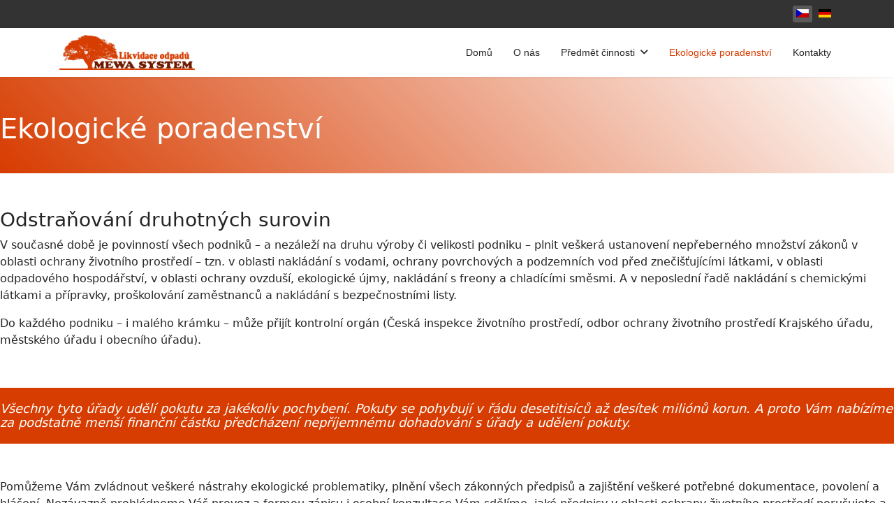

--- FILE ---
content_type: text/html; charset=utf-8
request_url: https://www.mewa-system.cz/cs/ekologicke-poradenstvi
body_size: 15232
content:

<!doctype html>
<html lang="cs-cz" dir="ltr">
	<head>
		
		<meta name="viewport" content="width=device-width, initial-scale=1, shrink-to-fit=no">
		<meta charset="utf-8">
	<meta name="generator" content="Helix Ultimate - The Most Popular Joomla! Template Framework.">
	<title>MEWA-SYSTEM, s.r.o. - Ekologické poradenství</title>
	<link href="/templates/shaper_helixultimate/images/favicon.ico" rel="icon" type="image/vnd.microsoft.icon">
<link href="/media/vendor/joomla-custom-elements/css/joomla-alert.min.css?0.2.0" rel="stylesheet" />
	<link href="/components/com_sppagebuilder/assets/css/font-awesome-5.min.css?fe1856783311ac8a9e59ee2b3928a57b" rel="stylesheet" />
	<link href="/components/com_sppagebuilder/assets/css/font-awesome-v4-shims.css?fe1856783311ac8a9e59ee2b3928a57b" rel="stylesheet" />
	<link href="/components/com_sppagebuilder/assets/css/animate.min.css?fe1856783311ac8a9e59ee2b3928a57b" rel="stylesheet" />
	<link href="/components/com_sppagebuilder/assets/css/sppagebuilder.css?fe1856783311ac8a9e59ee2b3928a57b" rel="stylesheet" />
	<link href="https://fonts.googleapis.com/css?family=Varela Round:100,100italic,200,200italic,300,300italic,400,400italic,500,500italic,600,600italic,700,700italic,800,800italic,900,900italic&amp;display=swap" rel="stylesheet" />
	<link href="/templates/shaper_helixultimate/css/bootstrap.min.css" rel="stylesheet" />
	<link href="/plugins/system/helixultimate/assets/css/system-j4.min.css" rel="stylesheet" />
	<link href="/media/system/css/joomla-fontawesome.min.css?7c540e" rel="stylesheet" />
	<link href="/templates/shaper_helixultimate/css/template.css" rel="stylesheet" />
	<link href="/templates/shaper_helixultimate/css/presets/default.css" rel="stylesheet" />
	<link href="/media/mod_languages/css/template.min.css?7c540e" rel="stylesheet" />
	<style>@media(min-width: 1400px) {.sppb-row-container { max-width: 1320px; }}</style>
	<style>.sp-page-builder .page-content #section-id-43220fa1-bdac-45e8-b476-bc3328ea35b6{background-image:linear-gradient(45deg, #d73c00 0%, #ffffff 100%);box-shadow:0px 0px 0px 0px #FFFFFF;}.sp-page-builder .page-content #section-id-43220fa1-bdac-45e8-b476-bc3328ea35b6{padding-top:50px;padding-right:0px;padding-bottom:40px;padding-left:0px;margin-top:0px;margin-right:0px;margin-bottom:0px;margin-left:0px;}#column-id-32a8e4fe-4045-4c05-a0f6-f39b0cd717a4{box-shadow:0 0 0 0 #FFFFFF;}#column-wrap-id-32a8e4fe-4045-4c05-a0f6-f39b0cd717a4{max-width:100%;flex-basis:100%;}@media (max-width:1199.98px) {#column-wrap-id-32a8e4fe-4045-4c05-a0f6-f39b0cd717a4{max-width:100%;flex-basis:100%;}}@media (max-width:991.98px) {#column-wrap-id-32a8e4fe-4045-4c05-a0f6-f39b0cd717a4{max-width:100%;flex-basis:100%;}}@media (max-width:767.98px) {#column-wrap-id-32a8e4fe-4045-4c05-a0f6-f39b0cd717a4{max-width:100%;flex-basis:100%;}}@media (max-width:575.98px) {#column-wrap-id-32a8e4fe-4045-4c05-a0f6-f39b0cd717a4{max-width:100%;flex-basis:100%;}}#sppb-addon-ee4ac839-4cdf-4f2f-a473-bc92bbfe522b{color:#ffffff;}#sppb-addon-ee4ac839-4cdf-4f2f-a473-bc92bbfe522b .sppb-addon.sppb-addon-header{text-align:left;}#sppb-addon-ee4ac839-4cdf-4f2f-a473-bc92bbfe522b .sppb-addon-header .sppb-addon-title{margin-top:0px;margin-right:0px;margin-bottom:0px;margin-left:0px;padding-top:0px;padding-right:0px;padding-bottom:0px;padding-left:0px;}.sp-page-builder .page-content #section-id-4dbee13e-8fa8-4865-8eaa-4add74873380{box-shadow:0px 0px 0px 0px #FFFFFF;}.sp-page-builder .page-content #section-id-4dbee13e-8fa8-4865-8eaa-4add74873380{padding-top:50px;padding-right:0px;padding-bottom:40px;padding-left:0px;margin-top:0px;margin-right:0px;margin-bottom:0px;margin-left:0px;}#column-wrap-id-53444173-7fda-4c9d-a125-bdcfe54e3a09{max-width:100%;flex-basis:100%;}@media (max-width:1199.98px) {#column-wrap-id-53444173-7fda-4c9d-a125-bdcfe54e3a09{max-width:100%;flex-basis:100%;}}@media (max-width:991.98px) {#column-wrap-id-53444173-7fda-4c9d-a125-bdcfe54e3a09{max-width:100%;flex-basis:100%;}}@media (max-width:767.98px) {#column-wrap-id-53444173-7fda-4c9d-a125-bdcfe54e3a09{max-width:100%;flex-basis:100%;}}@media (max-width:575.98px) {#column-wrap-id-53444173-7fda-4c9d-a125-bdcfe54e3a09{max-width:100%;flex-basis:100%;}}#sppb-addon-9a175d82-4138-4c53-89ed-c51847e003cf{box-shadow:0 0 0 0 #FFFFFF;}.sp-page-builder .page-content #section-id-xSK0nFpKIaEqOaXyElcix{background-color:#d73c00;box-shadow:0px 0px 0px 0px #fff;}.sp-page-builder .page-content #section-id-xSK0nFpKIaEqOaXyElcix{padding-top:20px;padding-right:0px;padding-bottom:20px;padding-left:0px;margin-top:0px;margin-right:0px;margin-bottom:0px;margin-left:0px;color:#ffffff;}#column-wrap-id-LO27Epv0x4xQEVbdVwpuO{max-width:100%;flex-basis:100%;}@media (max-width:1199.98px) {#column-wrap-id-LO27Epv0x4xQEVbdVwpuO{max-width:75%;flex-basis:75%;}}@media (max-width:991.98px) {#column-wrap-id-LO27Epv0x4xQEVbdVwpuO{max-width:100%;flex-basis:100%;}}@media (max-width:767.98px) {#column-wrap-id-LO27Epv0x4xQEVbdVwpuO{max-width:100%;flex-basis:100%;}}@media (max-width:575.98px) {#column-wrap-id-LO27Epv0x4xQEVbdVwpuO{max-width:100%;flex-basis:100%;}}#sppb-addon-PF9HiBQyLSzbX9Uq1URkt .sppb-addon-header .sppb-addon-title{font-style:italic;font-size:18px;line-height:20px;letter-spacing:0px;}#sppb-addon-PF9HiBQyLSzbX9Uq1URkt .sppb-addon.sppb-addon-header{text-align:left;}#sppb-addon-PF9HiBQyLSzbX9Uq1URkt .sppb-addon-header .sppb-addon-title{margin-top:0px;margin-right:0px;margin-bottom:0px;margin-left:0px;padding-top:0px;padding-right:0px;padding-bottom:0px;padding-left:0px;}@media (max-width:1199.98px) {#sppb-addon-PF9HiBQyLSzbX9Uq1URkt .sppb-addon-header .sppb-addon-title{margin-top:0px;margin-right:0px;margin-bottom:20px;margin-left:0px;}}@media (max-width:991.98px) {#sppb-addon-PF9HiBQyLSzbX9Uq1URkt .sppb-addon-header .sppb-addon-title{margin-top:0px;margin-right:0px;margin-bottom:20px;margin-left:0px;}}@media (max-width:767.98px) {#sppb-addon-PF9HiBQyLSzbX9Uq1URkt .sppb-addon-header .sppb-addon-title{margin-top:0px;margin-right:0px;margin-bottom:20px;margin-left:0px;}}@media (max-width:575.98px) {#sppb-addon-PF9HiBQyLSzbX9Uq1URkt .sppb-addon-header .sppb-addon-title{margin-top:0px;margin-right:0px;margin-bottom:20px;margin-left:0px;}}.sp-page-builder .page-content #section-id-a26602e7-9376-4422-88d5-44e40f2f7e34{box-shadow:0 0 0 0 #FFFFFF;}.sp-page-builder .page-content #section-id-a26602e7-9376-4422-88d5-44e40f2f7e34{padding-top:50px;padding-right:0px;padding-bottom:40px;padding-left:0px;margin-top:0px;margin-right:0px;margin-bottom:0px;margin-left:0px;}#column-id-474a0196-7734-4ba6-9ab7-b11dcfc35077{box-shadow:0 0 0 0 #FFFFFF;}#column-wrap-id-474a0196-7734-4ba6-9ab7-b11dcfc35077{max-width:100%;flex-basis:100%;}@media (max-width:1199.98px) {#column-wrap-id-474a0196-7734-4ba6-9ab7-b11dcfc35077{max-width:100%;flex-basis:100%;}}@media (max-width:991.98px) {#column-wrap-id-474a0196-7734-4ba6-9ab7-b11dcfc35077{max-width:100%;flex-basis:100%;}}@media (max-width:767.98px) {#column-wrap-id-474a0196-7734-4ba6-9ab7-b11dcfc35077{max-width:100%;flex-basis:100%;}}@media (max-width:575.98px) {#column-wrap-id-474a0196-7734-4ba6-9ab7-b11dcfc35077{max-width:100%;flex-basis:100%;}}#sppb-addon-f9ce8cb2-d1f2-434e-b5f4-33ea1810243f{box-shadow:0 0 0 0 #FFFFFF;}.sp-page-builder .page-content #section-id-7c903dc5-f078-4339-9d8d-97a5c21227ba{background-color:#d73c00;box-shadow:0px 0px 0px 0px #fff;}.sp-page-builder .page-content #section-id-7c903dc5-f078-4339-9d8d-97a5c21227ba{padding-top:20px;padding-right:0px;padding-bottom:20px;padding-left:0px;margin-top:0px;margin-right:0px;margin-bottom:0px;margin-left:0px;color:#ffffff;}#column-wrap-id-dacf7e12-06da-4428-80e2-e6b0f3cc51e3{max-width:100%;flex-basis:100%;}@media (max-width:1199.98px) {#column-wrap-id-dacf7e12-06da-4428-80e2-e6b0f3cc51e3{max-width:75%;flex-basis:75%;}}@media (max-width:991.98px) {#column-wrap-id-dacf7e12-06da-4428-80e2-e6b0f3cc51e3{max-width:100%;flex-basis:100%;}}@media (max-width:767.98px) {#column-wrap-id-dacf7e12-06da-4428-80e2-e6b0f3cc51e3{max-width:100%;flex-basis:100%;}}@media (max-width:575.98px) {#column-wrap-id-dacf7e12-06da-4428-80e2-e6b0f3cc51e3{max-width:100%;flex-basis:100%;}}#sppb-addon-df3baf86-4c44-466f-b3dc-100bc688d83c .sppb-addon-header .sppb-addon-title{font-style:italic;font-size:18px;line-height:20px;letter-spacing:0px;}#sppb-addon-df3baf86-4c44-466f-b3dc-100bc688d83c .sppb-addon.sppb-addon-header{text-align:left;}#sppb-addon-df3baf86-4c44-466f-b3dc-100bc688d83c .sppb-addon-header .sppb-addon-title{margin-top:0px;margin-right:0px;margin-bottom:0px;margin-left:0px;padding-top:0px;padding-right:0px;padding-bottom:0px;padding-left:0px;}@media (max-width:1199.98px) {#sppb-addon-df3baf86-4c44-466f-b3dc-100bc688d83c .sppb-addon-header .sppb-addon-title{margin-top:0px;margin-right:0px;margin-bottom:20px;margin-left:0px;}}@media (max-width:991.98px) {#sppb-addon-df3baf86-4c44-466f-b3dc-100bc688d83c .sppb-addon-header .sppb-addon-title{margin-top:0px;margin-right:0px;margin-bottom:20px;margin-left:0px;}}@media (max-width:767.98px) {#sppb-addon-df3baf86-4c44-466f-b3dc-100bc688d83c .sppb-addon-header .sppb-addon-title{margin-top:0px;margin-right:0px;margin-bottom:20px;margin-left:0px;}}@media (max-width:575.98px) {#sppb-addon-df3baf86-4c44-466f-b3dc-100bc688d83c .sppb-addon-header .sppb-addon-title{margin-top:0px;margin-right:0px;margin-bottom:20px;margin-left:0px;}}.sp-page-builder .page-content #section-id-ce897484-4518-4c26-a82a-e57616684410{background-color:#f9fafa;}.sp-page-builder .page-content #section-id-ce897484-4518-4c26-a82a-e57616684410{padding-top:35px;padding-right:0px;padding-bottom:35px;padding-left:0px;margin-top:0px;margin-right:0px;margin-bottom:0px;margin-left:0px;}#column-id-80eca970-15ba-432b-9f87-a1afa07a4df6{border-radius:0px;}#column-wrap-id-80eca970-15ba-432b-9f87-a1afa07a4df6{max-width:33.333333333333%;flex-basis:33.333333333333%;}@media (max-width:1199.98px) {#column-wrap-id-80eca970-15ba-432b-9f87-a1afa07a4df6{max-width:33.333333333333%;flex-basis:33.333333333333%;}}@media (max-width:991.98px) {#column-wrap-id-80eca970-15ba-432b-9f87-a1afa07a4df6{max-width:33.333333333333%;flex-basis:33.333333333333%;}}@media (max-width:767.98px) {#column-wrap-id-80eca970-15ba-432b-9f87-a1afa07a4df6{max-width:100%;flex-basis:100%;}}@media (max-width:575.98px) {#column-wrap-id-80eca970-15ba-432b-9f87-a1afa07a4df6{max-width:100%;flex-basis:100%;}}#column-id-80eca970-15ba-432b-9f87-a1afa07a4df6 .sppb-column-overlay{border-radius:0px;}#sppb-addon-cf3da659-6ff9-4f81-abdf-8402f069a844{box-shadow:0 0 0 0 #ffffff;}#sppb-addon-cf3da659-6ff9-4f81-abdf-8402f069a844{border-radius:0px;}#sppb-addon-wrapper-cf3da659-6ff9-4f81-abdf-8402f069a844{margin-top:0px;margin-right:0px;margin-bottom:0px;margin-left:0px;}@media (max-width:767.98px) {#sppb-addon-wrapper-cf3da659-6ff9-4f81-abdf-8402f069a844{margin-top:0px;margin-right:0px;margin-bottom:20px;margin-left:0px;}}@media (max-width:575.98px) {#sppb-addon-wrapper-cf3da659-6ff9-4f81-abdf-8402f069a844{margin-top:0px;margin-right:0px;margin-bottom:20px;margin-left:0px;}}#sppb-addon-cf3da659-6ff9-4f81-abdf-8402f069a844 .sppb-addon-title{margin-bottom:0px;color:#929494;}#sppb-addon-cf3da659-6ff9-4f81-abdf-8402f069a844 .sppb-addon-title{font-family:Varela Round;font-weight:400;font-size:18px;line-height:18px;letter-spacing:0px;}@media (max-width:767.98px) {#sppb-addon-cf3da659-6ff9-4f81-abdf-8402f069a844 .sppb-addon-title{font-size:16px;line-height:26px;}}@media (max-width:575.98px) {#sppb-addon-cf3da659-6ff9-4f81-abdf-8402f069a844 .sppb-addon-title{font-size:16px;line-height:26px;}}#sppb-addon-cf3da659-6ff9-4f81-abdf-8402f069a844 .sppb-feature-box-title{font-family:Varela Round;font-weight:400;font-size:18px;line-height:18px;letter-spacing:0px;}@media (max-width:767.98px) {#sppb-addon-cf3da659-6ff9-4f81-abdf-8402f069a844 .sppb-feature-box-title{font-size:16px;line-height:26px;}}@media (max-width:575.98px) {#sppb-addon-cf3da659-6ff9-4f81-abdf-8402f069a844 .sppb-feature-box-title{font-size:16px;line-height:26px;}}#sppb-addon-cf3da659-6ff9-4f81-abdf-8402f069a844 .sppb-icon .sppb-icon-container{display:inline-block;text-align:center;color:#5e5e5e;}#sppb-addon-cf3da659-6ff9-4f81-abdf-8402f069a844 .sppb-icon .sppb-icon-container > i{font-size:24px;}#sppb-addon-cf3da659-6ff9-4f81-abdf-8402f069a844 .sppb-addon-content{text-align:left;}#sppb-addon-cf3da659-6ff9-4f81-abdf-8402f069a844 .sppb-addon-title.sppb-feature-box-title {display:block;}#sppb-addon-cf3da659-6ff9-4f81-abdf-8402f069a844 .sppb-feature-box-title,#sppb-addon-cf3da659-6ff9-4f81-abdf-8402f069a844 .sppb-feature-box-title a{color:#929494;}#sppb-addon-cf3da659-6ff9-4f81-abdf-8402f069a844{transition:.3s;}#column-id-0d504042-db29-48cd-a9a8-ec9c823ce76a{border-radius:0px;}#column-wrap-id-0d504042-db29-48cd-a9a8-ec9c823ce76a{max-width:33.333333333333%;flex-basis:33.333333333333%;}@media (max-width:1199.98px) {#column-wrap-id-0d504042-db29-48cd-a9a8-ec9c823ce76a{max-width:33.333333333333%;flex-basis:33.333333333333%;}}@media (max-width:991.98px) {#column-wrap-id-0d504042-db29-48cd-a9a8-ec9c823ce76a{max-width:33.333333333333%;flex-basis:33.333333333333%;}}@media (max-width:767.98px) {#column-wrap-id-0d504042-db29-48cd-a9a8-ec9c823ce76a{max-width:100%;flex-basis:100%;}}@media (max-width:575.98px) {#column-wrap-id-0d504042-db29-48cd-a9a8-ec9c823ce76a{max-width:100%;flex-basis:100%;}}#column-id-0d504042-db29-48cd-a9a8-ec9c823ce76a .sppb-column-overlay{border-radius:0px;}#sppb-addon-12bca498-6fdf-40f5-9122-3d1e791ae032{box-shadow:0 0 0 0 #ffffff;}#sppb-addon-12bca498-6fdf-40f5-9122-3d1e791ae032{border-radius:0px;}#sppb-addon-wrapper-12bca498-6fdf-40f5-9122-3d1e791ae032{margin-top:0px;margin-right:0px;margin-bottom:0px;margin-left:0px;}@media (max-width:767.98px) {#sppb-addon-wrapper-12bca498-6fdf-40f5-9122-3d1e791ae032{margin-top:0px;margin-right:0px;margin-bottom:20px;margin-left:0px;}}@media (max-width:575.98px) {#sppb-addon-wrapper-12bca498-6fdf-40f5-9122-3d1e791ae032{margin-top:0px;margin-right:0px;margin-bottom:20px;margin-left:0px;}}#sppb-addon-12bca498-6fdf-40f5-9122-3d1e791ae032 .sppb-addon-title{margin-bottom:0px;color:#929494;}#sppb-addon-12bca498-6fdf-40f5-9122-3d1e791ae032 .sppb-addon-title{font-family:Varela Round;font-weight:400;font-size:18px;line-height:18px;letter-spacing:0px;}@media (max-width:767.98px) {#sppb-addon-12bca498-6fdf-40f5-9122-3d1e791ae032 .sppb-addon-title{font-size:16px;line-height:26px;}}@media (max-width:575.98px) {#sppb-addon-12bca498-6fdf-40f5-9122-3d1e791ae032 .sppb-addon-title{font-size:16px;line-height:26px;}}#sppb-addon-12bca498-6fdf-40f5-9122-3d1e791ae032 .sppb-feature-box-title{font-family:Varela Round;font-weight:400;font-size:18px;line-height:18px;letter-spacing:0px;}@media (max-width:767.98px) {#sppb-addon-12bca498-6fdf-40f5-9122-3d1e791ae032 .sppb-feature-box-title{font-size:16px;line-height:26px;}}@media (max-width:575.98px) {#sppb-addon-12bca498-6fdf-40f5-9122-3d1e791ae032 .sppb-feature-box-title{font-size:16px;line-height:26px;}}#sppb-addon-12bca498-6fdf-40f5-9122-3d1e791ae032 .sppb-icon .sppb-icon-container{display:inline-block;text-align:center;color:#5e5e5e;}#sppb-addon-12bca498-6fdf-40f5-9122-3d1e791ae032 .sppb-icon .sppb-icon-container > i{font-size:24px;}#sppb-addon-12bca498-6fdf-40f5-9122-3d1e791ae032 .sppb-addon-content{text-align:left;}#sppb-addon-12bca498-6fdf-40f5-9122-3d1e791ae032 .sppb-addon-title.sppb-feature-box-title {display:block;}#sppb-addon-12bca498-6fdf-40f5-9122-3d1e791ae032 .sppb-feature-box-title,#sppb-addon-12bca498-6fdf-40f5-9122-3d1e791ae032 .sppb-feature-box-title a{color:#929494;}#sppb-addon-12bca498-6fdf-40f5-9122-3d1e791ae032{transition:.3s;}#column-id-3a7ed16d-8e7a-4ebe-ad1d-6f46ffea3f9d{border-radius:0px;}#column-wrap-id-3a7ed16d-8e7a-4ebe-ad1d-6f46ffea3f9d{max-width:33.333333333333%;flex-basis:33.333333333333%;}@media (max-width:1199.98px) {#column-wrap-id-3a7ed16d-8e7a-4ebe-ad1d-6f46ffea3f9d{max-width:33.333333333333%;flex-basis:33.333333333333%;}}@media (max-width:991.98px) {#column-wrap-id-3a7ed16d-8e7a-4ebe-ad1d-6f46ffea3f9d{max-width:33.333333333333%;flex-basis:33.333333333333%;}}@media (max-width:767.98px) {#column-wrap-id-3a7ed16d-8e7a-4ebe-ad1d-6f46ffea3f9d{max-width:100%;flex-basis:100%;}}@media (max-width:575.98px) {#column-wrap-id-3a7ed16d-8e7a-4ebe-ad1d-6f46ffea3f9d{max-width:100%;flex-basis:100%;}}#column-id-3a7ed16d-8e7a-4ebe-ad1d-6f46ffea3f9d .sppb-column-overlay{border-radius:0px;}#sppb-addon-a18c952a-699f-4ede-ace2-d9f91b19a312{box-shadow:0 0 0 0 #ffffff;}#sppb-addon-a18c952a-699f-4ede-ace2-d9f91b19a312{border-radius:0px;}#sppb-addon-wrapper-a18c952a-699f-4ede-ace2-d9f91b19a312{margin-top:0px;margin-right:0px;margin-bottom:0px;margin-left:0px;}#sppb-addon-a18c952a-699f-4ede-ace2-d9f91b19a312 .sppb-addon-title{margin-bottom:0px;color:#929494;}#sppb-addon-a18c952a-699f-4ede-ace2-d9f91b19a312 .sppb-addon-title{font-family:Varela Round;font-weight:400;font-size:18px;line-height:18px;letter-spacing:0px;}@media (max-width:767.98px) {#sppb-addon-a18c952a-699f-4ede-ace2-d9f91b19a312 .sppb-addon-title{font-size:16px;line-height:26px;}}@media (max-width:575.98px) {#sppb-addon-a18c952a-699f-4ede-ace2-d9f91b19a312 .sppb-addon-title{font-size:16px;line-height:26px;}}#sppb-addon-a18c952a-699f-4ede-ace2-d9f91b19a312 .sppb-feature-box-title{font-family:Varela Round;font-weight:400;font-size:18px;line-height:18px;letter-spacing:0px;}@media (max-width:767.98px) {#sppb-addon-a18c952a-699f-4ede-ace2-d9f91b19a312 .sppb-feature-box-title{font-size:16px;line-height:26px;}}@media (max-width:575.98px) {#sppb-addon-a18c952a-699f-4ede-ace2-d9f91b19a312 .sppb-feature-box-title{font-size:16px;line-height:26px;}}#sppb-addon-a18c952a-699f-4ede-ace2-d9f91b19a312 .sppb-icon .sppb-icon-container{display:inline-block;text-align:center;color:#5e5e5e;}#sppb-addon-a18c952a-699f-4ede-ace2-d9f91b19a312 .sppb-icon .sppb-icon-container > i{font-size:24px;}#sppb-addon-a18c952a-699f-4ede-ace2-d9f91b19a312 .sppb-addon-content{text-align:left;}#sppb-addon-a18c952a-699f-4ede-ace2-d9f91b19a312 .sppb-addon-title.sppb-feature-box-title {display:block;}#sppb-addon-a18c952a-699f-4ede-ace2-d9f91b19a312 .sppb-feature-box-title,#sppb-addon-a18c952a-699f-4ede-ace2-d9f91b19a312 .sppb-feature-box-title a{color:#929494;}#sppb-addon-a18c952a-699f-4ede-ace2-d9f91b19a312{transition:.3s;}</style>
	<style>.sp-megamenu-parent > li > a, .sp-megamenu-parent > li > span, .sp-megamenu-parent .sp-dropdown li.sp-menu-item > a{font-family: 'Arial', sans-serif;text-decoration: none;}
</style>
	<style>.menu.nav-pills > li > a, .menu.nav-pills > li > span, .menu.nav-pills .sp-dropdown li.sp-menu-item > a{font-family: 'Arial', sans-serif;text-decoration: none;}
</style>
	<style>.logo-image {height:50px;}.logo-image-phone {height:50px;}</style>
	<style>@media(max-width: 992px) {.logo-image {height: 36px;}.logo-image-phone {height: 36px;}}</style>
	<style>@media(max-width: 576px) {.logo-image {height: 36px;}.logo-image-phone {height: 36px;}}</style>
<script type="application/json" class="joomla-script-options new">{"joomla.jtext":{"COM_SPPAGEBUILDER_FRONTEND_EDITOR":"COM_SPPAGEBUILDER_FRONTEND_EDITOR","COM_SPPAGEBUILDER_BACKEND_EDITOR":"COM_SPPAGEBUILDER_BACKEND_EDITOR","COM_SPPAGEBUILDER_PREVIEW":"COM_SPPAGEBUILDER_PREVIEW","COM_SPPAGEBUILDER_APPLY":"COM_SPPAGEBUILDER_APPLY","COM_SPPAGEBUILDER_CANCEL":"COM_SPPAGEBUILDER_CANCEL","COM_SPPAGEBUILDER_DELETE_COLUMN_CONFIRMATION":"COM_SPPAGEBUILDER_DELETE_COLUMN_CONFIRMATION","COM_SPPAGEBUILDER_SHOW":"Show","COM_SPPAGEBUILDER_HIDE":"Hide","COM_SPPAGEBUILDER_OPTIONS":"COM_SPPAGEBUILDER_OPTIONS","COM_SPPAGEBUILDER_COPY":"COM_SPPAGEBUILDER_COPY","COM_SPPAGEBUILDER_PASTE":"COM_SPPAGEBUILDER_PASTE","COM_SPPAGEBUILDER_PASE_STYLE":"COM_SPPAGEBUILDER_PASE_STYLE","COM_SPPAGEBUILDER_DUPLICATE":"COM_SPPAGEBUILDER_DUPLICATE","COM_SPPAGEBUILDER_COLUMN":"Column","COM_SPPAGEBUILDER_RENAME":"COM_SPPAGEBUILDER_RENAME","COM_SPPAGEBUILDER_LOADING":"COM_SPPAGEBUILDER_LOADING","COM_SPPAGEBUILDER_SUCCESS_LEVEL":"Success","COM_SPPAGEBUILDER_SUCCESS_FOR_LAYOUT":"Layout page imported successfully!","COM_SPPAGEBUILDER_SUCCESS_MSG_FOR_DELETE":"is deleted successfully","COM_SPPAGEBUILDER_ERROR_LEVEL":"Error","COM_SPPAGEBUILDER_ERROR_MSG_FOR_DELETE":"Failed to delete","COM_SPPAGEBUILDER_GLOBAL_ADD":"COM_SPPAGEBUILDER_GLOBAL_ADD","COM_SPPAGEBUILDER_WARNING_LEVEL":"Warning","COM_SPPAGEBUILDER_WARNING_FOR_URL_REDIRECT":"Invalid redirect URL found! Contact with the pagebuilder team.","COM_SPPAGEBUILDER_CONFIRM_LEVEL":"Confirm","COM_SPPAGEBUILDER_CONFIRM_FOR_ICON_DELETE":"Do you really want to delete the icon pack?","COM_SPPAGEBUILDER_SUCCESS_FOR_ICON_PACK":"Icon pack deleted successfully","COM_SPPAGEBUILDER_ERROR_MSG_FOR_DELETE_ICON":"Something went wrong on deleting icon!","COM_SPPAGEBUILDER_SUCCESS_MSG_FOR_ICON_PACK_ENABLED":"Icon pack enabled ","COM_SPPAGEBUILDER_SUCCESS_MSG_FOR_ICON_PACK_DISABLED":"Icon pack disabled","COM_SPPAGEBUILDER_ERROR_MSG_CHANGING_STATUS":"Something went wrong on changing status!","COM_SPPAGEBUILDER_SUCCESS_MSG_FOR_ICON_PACK_INSERTED":"Icon pack inserted successfully!","COM_SPPAGEBUILDER_SUCCESS_MSG_FOR_ALERT":"it's a pro addon","COM_SPPAGEBUILDER_SUCCESS_MSG_FOR_PAGE_SAVE":"Page Settings saved successfully!","COM_SPPAGEBUILDER_ERROR_MSG_FOR_PRO_VERSION":"Available in pro version","COM_SPPAGEBUILDER_ERROR_MSG_FOR_COPIED_ROW":"Copied row data is not valid","COM_SPPAGEBUILDER_ERROR_MSG_FOR_COPIED_ADDON":"Copied addon data is not valid","COM_SPPAGEBUILDER_ERROR_MSG_NO_RESULT_FOUND":"No results found!","COM_SPPAGEBUILDER_ERROR_MSG_FOR_INVALID_DEPENDS_ARRAY":"Invalid depends array!","COM_SPPAGEBUILDER_ERROR_MSG_FOR_INVALID_DATA_STRUCTURE":"Invalid data structure found in `admin.php` file. placeholder attribute is required if the type is `placeholder`.","COM_SPPAGEBUILDER_ERROR_MSG_FOR_INVALID_MISSING_OPTIONS":"Missing the `options` attribute for the placeholder type `list` at admin.php file.","COM_SPPAGEBUILDER_ERROR_MSG_FOR_INVALID_DATA_STRUCTURE_FOUND":"Invalid data structure found at admin.php file","COM_SPPAGEBUILDER_ERROR_MSG_FOR_INVALID_ADDONS_SETTINGS":"Invalid addons settings! Contact with the Page Builder team.","COM_SPPAGEBUILDER_UPDATE":"Update","COM_SPPAGEBUILDER_GENERATE":"Generate","COM_SPPAGEBUILDER_CATEGORIES":"Categories","COM_SPPAGEBUILDER_SECTIONS":"Sections","COM_SPPAGEBUILDER_SECTION":"Section","COM_SPPAGEBUILDER_ADDON":"Addon","COM_SPPAGEBUILDER_INSERT":"Insert","COM_SPPAGEBUILDER_DONE":"Done","COM_SPPAGEBUILDER_FOLDERS":"Folders","COM_SPPAGEBUILDER_START":"Start","COM_SPPAGEBUILDER_END":"End","COM_SPPAGEBUILDER_COLOR":"Color","COM_SPPAGEBUILDER_HORIZONTAL":"Horizontal","COM_SPPAGEBUILDER_VERTICAL":"Vertical","COM_SPPAGEBUILDER_BLUR":"Blur","COM_SPPAGEBUILDER_SPREAD":"Spread","COM_SPPAGEBUILDER_TYPE":"Type","COM_SPPAGEBUILDER_UPLOAD":"Upload","COM_SPPAGEBUILDER_REPLACE":"Replace","COM_SPPAGEBUILDER_SAVE":"Save","COM_SPPAGEBUILDER_SAVE_CLOSE":"COM_SPPAGEBUILDER_SAVE_CLOSE","COM_SPPAGEBUILDER_SAVE_NEW":"COM_SPPAGEBUILDER_SAVE_NEW","COM_SPPAGEBUILDER_CLOSE":"COM_SPPAGEBUILDER_CLOSE","COM_SPPAGEBUILDER_SAVE_COPY":"COM_SPPAGEBUILDER_SAVE_COPY","COM_SPPAGEBUILDER_DELETE_SAVED_ADDON_DIALOG_MSG":"Do you really want to delete the addon?","COM_SPPAGEBUILDER_DELETE_SAVED_SECTION_DIALOG_MSG":"Do you really want to trash the page?","COM_SPPAGEBUILDER_ERROR_MSG_FOR_UNAUTHORISED_BLOCK_INSERT":"You are not authorised to insert this block!","COM_SPPAGEBUILDER_ERROR_MSG_FOR_BLOCK_INSERT":"Something went wrong inserting block!","COM_SPPAGEBUILDER_ERROR_MSG_FOR_EMPTY_BLOCK":"No Blocks Found","COM_SPPAGEBUILDER_ERROR_MSG_FOR_PAGE_ID_NOT_FOUND":"Page ID not found!","COM_SPPAGEBUILDER_ERROR_MSG_FOR_FETCHING_TEMPLATES":"Failed to fetch template list.","COM_SPPAGEBUILDER_ERROR_MSG_FOR_FETCHING_COLLECTION":"Failed to fetch collection.","COM_SPPAGEBUILDER_ERROR_MSG_FOR_FETCHING_BLOCKS":"Failed to fetch block list.","COM_SPPAGEBUILDER_ERROR_MSG_FOR_FETCHING_SAVED_ITEMS":"Failed to saved item list.","COM_SPPAGEBUILDER_NO_ITEMS_FOUND":"No item found!","COM_SPPAGEBUILDER_LAYERS_PANEL_OPTIONS":"Layers Options","COM_SPPAGEBUILDER_LAYERS_PANEL_EXPAND_ALL":"Expand","COM_SPPAGEBUILDER_LAYERS_PANEL_COLLAPSE_ALL":"Collapse","COM_SPPAGEBUILDER_LAYERS_PANEL_CLEAR_CANVAS":"Clear","COM_SPPAGEBUILDER_LAYERS_PANEL_EXPORT_CANVAS":"Export","COM_SPPAGEBUILDER_NEW_PAGE_ENTER_TITLE":"Enter a title.","COM_SPPAGEBUILDER_CLEAR_PAGE_CONTENT_CONFIRM":"Are you sure to clear page content?","COM_SPPAGEBUILDER_ITEMS_CHECKED_IN":"Item checked in.","COM_SPPAGEBUILDER_PAGE_OPTIONS":"Page Options","COM_SPPAGEBUILDER_POPOVER_TITLE":"Popover Title","COM_SPPAGEBUILDER_LAYOUT_FILTER_PAGE":"Page","COM_SPPAGEBUILDER_LAYOUT_FILTER_SORT_BY":"Sort by","COM_SPPAGEBUILDER_ERROR_MSG":"Something went wrong!","COM_SPPAGEBUILDER_GLOBAL_DIVIDER":"Divider","COM_SPPAGEBUILDER_MEDIA_MANAGER":"COM_SPPAGEBUILDER_MEDIA_MANAGER","COM_SPPAGEBUILDER_MEDIA_MANAGER_UPLOAD_FILES":"COM_SPPAGEBUILDER_MEDIA_MANAGER_UPLOAD_FILES","COM_SPPAGEBUILDER_MEDIA_MANAGER_CLOSE":"COM_SPPAGEBUILDER_MEDIA_MANAGER_CLOSE","COM_SPPAGEBUILDER_MEDIA_MANAGER_INSERT":"COM_SPPAGEBUILDER_MEDIA_MANAGER_INSERT","COM_SPPAGEBUILDER_MEDIA_MANAGER_SEARCH":"COM_SPPAGEBUILDER_MEDIA_MANAGER_SEARCH","COM_SPPAGEBUILDER_MEDIA_MANAGER_CANCEL":"COM_SPPAGEBUILDER_MEDIA_MANAGER_CANCEL","COM_SPPAGEBUILDER_MEDIA_MANAGER_DELETE":"COM_SPPAGEBUILDER_MEDIA_MANAGER_DELETE","COM_SPPAGEBUILDER_MEDIA_MANAGER_CONFIRM_DELETE":"COM_SPPAGEBUILDER_MEDIA_MANAGER_CONFIRM_DELETE","COM_SPPAGEBUILDER_MEDIA_MANAGER_LOAD_MORE":"COM_SPPAGEBUILDER_MEDIA_MANAGER_LOAD_MORE","COM_SPPAGEBUILDER_MEDIA_MANAGER_UNSUPPORTED_FORMAT":"COM_SPPAGEBUILDER_MEDIA_MANAGER_UNSUPPORTED_FORMAT","COM_SPPAGEBUILDER_MEDIA_MANAGER_BROWSE_MEDIA":"COM_SPPAGEBUILDER_MEDIA_MANAGER_BROWSE_MEDIA","COM_SPPAGEBUILDER_MEDIA_MANAGER_BROWSE_FOLDERS":"COM_SPPAGEBUILDER_MEDIA_MANAGER_BROWSE_FOLDERS","COM_SPPAGEBUILDER_MEDIA_MANAGER_CREATE_FOLDER":"COM_SPPAGEBUILDER_MEDIA_MANAGER_CREATE_FOLDER","COM_SPPAGEBUILDER_ADDON_ICON_SELECT":"COM_SPPAGEBUILDER_ADDON_ICON_SELECT","COM_SPPAGEBUILDER_MEDIA_MANAGER_ENTER_DIRECTORY_NAME":"COM_SPPAGEBUILDER_MEDIA_MANAGER_ENTER_DIRECTORY_NAME","COM_SPPAGEBUILDER_MEDIA_MANAGER_MEDIA_UPLOADING":"COM_SPPAGEBUILDER_MEDIA_MANAGER_MEDIA_UPLOADING","COM_SPPAGEBUILDER_MEDIA_MANAGER_UPLOAD_FAILED":"Upload Failed","COM_SPPAGEBUILDER_MEDIA_MANAGER_MEDIA_LARGE":"Large Media","COM_SPPAGEBUILDER_MEDIA_MANAGER_FILE_NOT_SUPPORTED":"File not supported","COM_SPPAGEBUILDER_MEDIA_MANAGER_MEDIA_DROP_FILES":"COM_SPPAGEBUILDER_MEDIA_MANAGER_MEDIA_DROP_FILES","COM_SPPAGEBUILDER_NO_UPLOAD_PERMISSION":"You don't have permission to upload files.","COM_SPPAGEBUILDER_MEDIA_MANAGER_MEDIA_ALL_ITEMS":"COM_SPPAGEBUILDER_MEDIA_MANAGER_MEDIA_ALL_ITEMS","COM_SPPAGEBUILDER_MEDIA_MANAGER_MEDIA_NOTHING_FOUND":"COM_SPPAGEBUILDER_MEDIA_MANAGER_MEDIA_NOTHING_FOUND","COM_SPPAGEBUILDER_MEDIA_MANAGER_MEDIA_NO_ICON_FOUND":"COM_SPPAGEBUILDER_MEDIA_MANAGER_MEDIA_NO_ICON_FOUND","COM_SPPAGEBUILDER_MEDIA_MANAGER_MEDIA_IMAGES":"COM_SPPAGEBUILDER_MEDIA_MANAGER_MEDIA_IMAGES","COM_SPPAGEBUILDER_MEDIA_MANAGER_MEDIA_VIDEOS":"COM_SPPAGEBUILDER_MEDIA_MANAGER_MEDIA_VIDEOS","COM_SPPAGEBUILDER_MEDIA_MANAGER_MEDIA_AUDIOS":"COM_SPPAGEBUILDER_MEDIA_MANAGER_MEDIA_AUDIOS","COM_SPPAGEBUILDER_MEDIA_MANAGER_MEDIA_ATTACHMENTS":"COM_SPPAGEBUILDER_MEDIA_MANAGER_MEDIA_ATTACHMENTS","COM_SPPAGEBUILDER_MEDIA_MANAGER_MEDIA_FOLDERS":"COM_SPPAGEBUILDER_MEDIA_MANAGER_MEDIA_FOLDERS","COM_SPPAGEBUILDER_MEDIA_MANAGER_MEDIA_SEARCH":"COM_SPPAGEBUILDER_MEDIA_MANAGER_MEDIA_SEARCH","COM_SPPAGEBUILDER_MEDIA_MANAGER_MEDIA_ALL":"COM_SPPAGEBUILDER_MEDIA_MANAGER_MEDIA_ALL","COM_SPPAGEBUILDER_MEDIA_MANAGER_MEDIA_TOASTER_SUCCESS":"COM_SPPAGEBUILDER_MEDIA_MANAGER_MEDIA_TOASTER_SUCCESS","COM_SPPAGEBUILDER_MEDIA_MANAGER_MEDIA_FOLDER_NOT_EMPTY":"COM_SPPAGEBUILDER_MEDIA_MANAGER_MEDIA_FOLDER_NOT_EMPTY","COM_SPPAGEBUILDER_MEDIA_MANAGER_MEDIA_RENAME_SUCCESS":"COM_SPPAGEBUILDER_MEDIA_MANAGER_MEDIA_RENAME_SUCCESS","COM_SPPAGEBUILDER_MEDIA_MANAGER_MEDIA_RENAME_ERROR":"COM_SPPAGEBUILDER_MEDIA_MANAGER_MEDIA_RENAME_ERROR","COM_SPPAGEBUILDER_ROW_OPTIONS":"COM_SPPAGEBUILDER_ROW_OPTIONS","COM_SPPAGEBUILDER_ADD_NEW_ROW":"COM_SPPAGEBUILDER_ADD_NEW_ROW","COM_SPPAGEBUILDER_DUPLICATE_ROW":"COM_SPPAGEBUILDER_DUPLICATE_ROW","COM_SPPAGEBUILDER_DISABLE_ROW":"COM_SPPAGEBUILDER_DISABLE_ROW","COM_SPPAGEBUILDER_ENABLE_ROW":"COM_SPPAGEBUILDER_ENABLE_ROW","COM_SPPAGEBUILDER_COPY_ROW":"COM_SPPAGEBUILDER_COPY_ROW","COM_SPPAGEBUILDER_ROW_COPIED":"COM_SPPAGEBUILDER_ROW_COPIED","COM_SPPAGEBUILDER_ADDON_COPIED":"COM_SPPAGEBUILDER_ADDON_COPIED","COM_SPPAGEBUILDER_PASTED":"COM_SPPAGEBUILDER_PASTED","COM_SPPAGEBUILDER_PASTE_ROW":"COM_SPPAGEBUILDER_PASTE_ROW","COM_SPPAGEBUILDER_DELETE_ROW":"COM_SPPAGEBUILDER_DELETE_ROW","COM_SPPAGEBUILDER_ROW_TOGGLE":"COM_SPPAGEBUILDER_ROW_TOGGLE","COM_SPPAGEBUILDER_DELETE_ROW_CONFIRMATION":"COM_SPPAGEBUILDER_DELETE_ROW_CONFIRMATION","COM_SPPAGEBUILDER_ROW_COLUMNS_MANAGEMENT":"COM_SPPAGEBUILDER_ROW_COLUMNS_MANAGEMENT","COM_SPPAGEBUILDER_GLOBAL_CUSTOM":"COM_SPPAGEBUILDER_GLOBAL_CUSTOM","COM_SPPAGEBUILDER_ROW_COLUMNS_GENERATE":"COM_SPPAGEBUILDER_ROW_COLUMNS_GENERATE","COM_SPPAGEBUILDER_IMPORT_PAGE":"COM_SPPAGEBUILDER_IMPORT_PAGE","COM_SPPAGEBUILDER_IMPORT_PAGE_ALT":"COM_SPPAGEBUILDER_IMPORT_PAGE_ALT","COM_SPPAGEBUILDER_EXPORT_PAGE":"COM_SPPAGEBUILDER_EXPORT_PAGE","COM_SPPAGEBUILDER_IMPORT_ROW":"COM_SPPAGEBUILDER_IMPORT_ROW","COM_SPPAGEBUILDER_PAGE_TEMPLATES":"COM_SPPAGEBUILDER_PAGE_TEMPLATES","COM_SPPAGEBUILDER_UNDO":"COM_SPPAGEBUILDER_UNDO","COM_SPPAGEBUILDER_REDO":"COM_SPPAGEBUILDER_REDO","COM_SPPAGEBUILDER_SAVE_ROW":"COM_SPPAGEBUILDER_SAVE_ROW","COM_SPPAGEBUILDER_ROW_START_CREATING_PAGE":"COM_SPPAGEBUILDER_ROW_START_CREATING_PAGE","COM_SPPAGEBUILDER_ROW_LAYOUT_BUNDLES":"COM_SPPAGEBUILDER_ROW_LAYOUT_BUNDLES","COM_SPPAGEBUILDER_ROW_IMPORT_LAYOUT":"COM_SPPAGEBUILDER_ROW_IMPORT_LAYOUT","COM_SPPAGEBUILDER_ROW_OR":"COM_SPPAGEBUILDER_ROW_OR","COM_SPPAGEBUILDER_SECTION_OPTIONS":"COM_SPPAGEBUILDER_SECTION_OPTIONS","COM_SPPAGEBUILDER_SECTION_SETTINGS":"COM_SPPAGEBUILDER_SECTION_SETTINGS","COM_SPPAGEBUILDER_SAVE_SECTION":"COM_SPPAGEBUILDER_SAVE_SECTION","COM_SPPAGEBUILDER_DUPLICATE_SECTION":"COM_SPPAGEBUILDER_DUPLICATE_SECTION","COM_SPPAGEBUILDER_RESET_COLUMNS_WIDTH":"COM_SPPAGEBUILDER_RESET_COLUMNS_WIDTH","COM_SPPAGEBUILDER_EDIT_COLUMN_IN_SECTION":"COM_SPPAGEBUILDER_EDIT_COLUMN_IN_SECTION","COM_SPPAGEBUILDER_DISABLE_SECTION":"COM_SPPAGEBUILDER_DISABLE_SECTION","COM_SPPAGEBUILDER_ENABLE_SECTION":"COM_SPPAGEBUILDER_ENABLE_SECTION","COM_SPPAGEBUILDER_COPY_SECTION":"COM_SPPAGEBUILDER_COPY_SECTION","COM_SPPAGEBUILDER_PASTE_SECTION":"COM_SPPAGEBUILDER_PASTE_SECTION","COM_SPPAGEBUILDER_DELETE_SECTION":"COM_SPPAGEBUILDER_DELETE_SECTION","COM_SPPAGEBUILDER_SECTION_COPIED":"COM_SPPAGEBUILDER_SECTION_COPIED","COM_SPPAGEBUILDER_EDIT_SECTION":"COM_SPPAGEBUILDER_EDIT_SECTION","COM_SPPAGEBUILDER_PASTE_ABOVE":"COM_SPPAGEBUILDER_PASTE_ABOVE","COM_SPPAGEBUILDER_PASTE_BELOW":"COM_SPPAGEBUILDER_PASTE_BELOW","COM_SPPAGEBUILDER_ROW_COLUMNS_OPTIONS":"COM_SPPAGEBUILDER_ROW_COLUMNS_OPTIONS","COM_SPPAGEBUILDER_DELETE_COLUMN":"COM_SPPAGEBUILDER_DELETE_COLUMN","COM_SPPAGEBUILDER_ADD_NEW_ADDON":"COM_SPPAGEBUILDER_ADD_NEW_ADDON","COM_SPPAGEBUILDER_DELETE_ADDON":"COM_SPPAGEBUILDER_DELETE_ADDON","COM_SPPAGEBUILDER_DUPLICATE_ADDON":"COM_SPPAGEBUILDER_DUPLICATE_ADDON","COM_SPPAGEBUILDER_CANVAS":"COM_SPPAGEBUILDER_CANVAS","COM_SPPAGEBUILDER_DELETE_CANVAS":"COM_SPPAGEBUILDER_DELETE_CANVAS","COM_SPPAGEBUILDER_RENAME_CANVAS":"COM_SPPAGEBUILDER_RENAME_CANVAS","COM_SPPAGEBUILDER_SETTINGS_CANVAS":"COM_SPPAGEBUILDER_SETTINGS_CANVAS","COM_SPPAGEBUILDER_DUPLICATE_CANVAS":"COM_SPPAGEBUILDER_DUPLICATE_CANVAS","COM_SPPAGEBUILDER_EDIT_ADDON":"COM_SPPAGEBUILDER_EDIT_ADDON","COM_SPPAGEBUILDER_EDIT_ROW":"COM_SPPAGEBUILDER_EDIT_ROW","COM_SPPAGEBUILDER_EDIT_COLUMN_IN_ROW":"COM_SPPAGEBUILDER_EDIT_COLUMN_IN_ROW","COM_SPPAGEBUILDER_ADDONS_LIST":"COM_SPPAGEBUILDER_ADDONS_LIST","COM_SPPAGEBUILDER_ALL":"COM_SPPAGEBUILDER_ALL","COM_SPPAGEBUILDER_MODAL_CLOSE":"COM_SPPAGEBUILDER_MODAL_CLOSE","COM_SPPAGEBUILDER_DISABLE_COLUMN":"COM_SPPAGEBUILDER_DISABLE_COLUMN","COM_SPPAGEBUILDER_ENABLE_COLUMN":"COM_SPPAGEBUILDER_ENABLE_COLUMN","COM_SPPAGEBUILDER_ADDON_AJAX_CONTACT_COLUMN_OPTION":"COM_SPPAGEBUILDER_ADDON_AJAX_CONTACT_COLUMN_OPTION","COM_SPPAGEBUILDER_ROW":"COM_SPPAGEBUILDER_ROW","COM_SPPAGEBUILDER_ADDON_ITEM_ADD_EDIT":"COM_SPPAGEBUILDER_ADDON_ITEM_ADD_EDIT","COM_SPPAGEBUILDER_ADDON_TABLE_ADVANCED_SEARCH_PLACEHOLDER":"Type Here To Search","COM_SPPAGEBUILDER_YES":"COM_SPPAGEBUILDER_YES","COM_SPPAGEBUILDER_NO":"COM_SPPAGEBUILDER_NO","COM_SPPAGEBUILDER_PAGE_TEMPLATES_LIST":"COM_SPPAGEBUILDER_PAGE_TEMPLATES_LIST","COM_SPPAGEBUILDER_PAGE_TEMPLATE_LOAD":"COM_SPPAGEBUILDER_PAGE_TEMPLATE_LOAD","COM_SPPAGEBUILDER_ENABLE_ADDON":"COM_SPPAGEBUILDER_ENABLE_ADDON","COM_SPPAGEBUILDER_DISABLE_ADDON":"COM_SPPAGEBUILDER_DISABLE_ADDON","COM_SPPAGEBUILDER_SAVE_ADDON":"COM_SPPAGEBUILDER_SAVE_ADDON","COM_SPPAGEBUILDER_ADDON_PARENT_COLUMN":"COM_SPPAGEBUILDER_ADDON_PARENT_COLUMN","COM_SPPAGEBUILDER_ADD_NEW_INNER_ROW":"COM_SPPAGEBUILDER_ADD_NEW_INNER_ROW","COM_SPPAGEBUILDER_MOVE_COLUMN":"COM_SPPAGEBUILDER_MOVE_COLUMN","COM_SPPAGEBUILDER_DAY":"Day","COM_SPPAGEBUILDER_DAYS":"Days","COM_SPPAGEBUILDER_HOUR":"Hour","COM_SPPAGEBUILDER_HOURS":"Hours","COM_SPPAGEBUILDER_MINUTE":"Minute","COM_SPPAGEBUILDER_MINUTES":"Minutes","COM_SPPAGEBUILDER_SECOND":"Second","COM_SPPAGEBUILDER_SECONDS":"Seconds","COM_SPPAGEBUILDER_ADDON_OPTIN_FORM_SUBCSCRIBE":"COM_SPPAGEBUILDER_ADDON_OPTIN_FORM_SUBCSCRIBE","COM_SPPAGEBUILDER_ADDON_AJAX_CONTACT_NAME":"Name","COM_SPPAGEBUILDER_ADDON_AJAX_CONTACT_EMAIL":"Email","COM_SPPAGEBUILDER_SAVED_ITEMS_BUTTON":"Upgrade Today","COM_SPPAGEBUILDER_SIDEBAR_CARD_TITLE":"Give wings to your imagination!","COM_SPPAGEBUILDER_SIDEBAR_CARD_MONEY_BACK":"15 Days Money Back Guarantee!","COM_SPPAGEBUILDER_SAVED_ITEMS_SECTIONS_TITLE":"Custom Section Library","COM_SPPAGEBUILDER_SAVED_ITEMS_SECTIONS_CONTENT":"Reusing your previously designed section never got easier! All you have to do is save your design to the library.","COM_SPPAGEBUILDER_SAVED_ITEMS_ADDONS_TITLE":"Custom Addons Library","COM_SPPAGEBUILDER_SAVED_ITEMS_ADDONS_CONTENT":"Reuse your previously customized addon on any page or section effortlessly. Just save the addons to the library!","COM_SPPAGEBUILDER_MEDIA":"COM_SPPAGEBUILDER_MEDIA","COM_SPPAGEBUILDER_LEARNING":"COM_SPPAGEBUILDER_LEARNING","COM_SPPAGEBUILDER_GLOBAL_LAYOUTS":"COM_SPPAGEBUILDER_GLOBAL_LAYOUTS","COM_SPPAGEBUILDER_GLOBAL_LAYERS":"COM_SPPAGEBUILDER_GLOBAL_LAYERS","COM_SPPAGEBUILDER_GLOBAL_ADDONS":"COM_SPPAGEBUILDER_GLOBAL_ADDONS","COM_SPPAGEBUILDER_LAYOUT_BLOCKS":"COM_SPPAGEBUILDER_LAYOUT_BLOCKS","COM_SPPAGEBUILDER_LAYOUT_SAVED_ITEM":"COM_SPPAGEBUILDER_LAYOUT_SAVED_ITEM","COM_SPPAGEBUILDER_ADDON_ANIMATION_DIRECTION":"COM_SPPAGEBUILDER_ADDON_ANIMATION_DIRECTION","COM_SPPAGEBUILDER_ADDON_CAROUSEL_LAYOUTS":"COM_SPPAGEBUILDER_ADDON_CAROUSEL_LAYOUTS","COM_SPPAGEBUILDER_LAYOUTS":"Layouts","COM_SPPAGEBUILDER_LAYOUTS_LIVE_DEMO":"Live Demo","COM_SPPAGEBUILDER_LAYOUTS_IMPORT":"Import","COM_SPPAGEBUILDER_LAYOUT_POPOVER_TITLE":"Import layout, blocks, Saved items from here. It's just a click away.","COM_SPPAGEBUILDER_LAYOUT_POPOVER_CUSTOM_COLUMNS":"or, Custom Columns","COM_SPPAGEBUILDER_LAYOUT_POPOVER_INVALID_LAYOUT":"Invalid layout format. Please follow this pattern: 4+3+4","COM_SPPAGEBUILDER_LAYOUT_NO_LAYOUT_FOUND":"No Layout Bundles Found","COM_SPPAGEBUILDER_LAYOUT_BACK":"Back to layouts","COM_SPPAGEBUILDER_LAYOUT_FILTER_RESET":"Reset","COM_SPPAGEBUILDER_LAYOUT_FILTER_TITLE_ASC":"Title ASC","COM_SPPAGEBUILDER_LAYOUT_FILTER_TITLE_DESC":"Title DESC","COM_SPPAGEBUILDER_LAYOUT_FILTER_TITLE_POPULAR_FIRST":"Popular First","COM_SPPAGEBUILDER_INVALID_DEEP_ADDON":"Invalid Deep Addon","COM_SPPAGEBUILDER_TOTAL_ENTRIES":"Total Entries","COM_SPPAGEBUILDER_CREATED_DATE":"Created Date","COM_SPPAGEBUILDER_CREATED_BY":"Created By","COM_SPPAGEBUILDER_NO_ADDON_FOUND":"No Addon Found","COM_SPPAGEBUILDER_NO_SECTION_FOUND":"No Section Found","COM_SPPAGEBUILDER_NOTHING_FOUND_FOR_KEYWORD":"Nothing found for the keyword","COM_SPPAGEBUILDER_NOTHING_FOUND":"Nothing found","COM_SPPAGEBUILDER_NO_PAGE_FOUND":"No Page Found","COM_SPPAGEBUILDER_INTERACTION_FIND_OUT":"Find out what more you can do with the Interaction features","COM_SPPAGEBUILDER_INTERACTION_EXPLORE":"Explore Interaction","COM_SPPAGEBUILDER_OPEN_IN_NEW_TAB":"Open in new tab","COM_SPPAGEBUILDER_NO_FOLLOW":"Add nofollow","COM_SPPAGEBUILDER_NO_REFERRER":"Add noreferrer","COM_SPPAGEBUILDER_NO_OPENER":"Add noopener","COM_SPPAGEBUILDER_REPLACE_ICON":"Replace Icon","COM_SPPAGEBUILDER_CHOOSE_ICON":"Choose Icon","COM_SPPAGEBUILDER_ICON_LIBRARY":"Icon Library","COM_SPPAGEBUILDER_UPLOAD_ICON":"Upload Custom Icon Font","COM_SPPAGEBUILDER_SUPPORTED_ICON":"Supported icon fonts are IcoFont, IcoMoon &amp; Fontello. You can build &amp; use your custom icon fonts using IcoMoon or Fontello App.","COM_SPPAGEBUILDER_NO_ICON_FOUND":"No Icons Found","COM_SPPAGEBUILDER_ANIMATION":"Animation","COM_SPPAGEBUILDER_ANIMATION_DESC":"Apply various actions on one or multiple elements to create a sequenced animation.","COM_SPPAGEBUILDER_INTERACTION_SETTINGS":"Interaction Settings","COM_SPPAGEBUILDER_NO_ACTION_SELECTED":"No Action Selected","COM_SPPAGEBUILDER_SELECT_AN_ACTION":"Select an action in the list to adjust the settings.","COM_SPPAGEBUILDER_TIMELINE":"Timeline","COM_SPPAGEBUILDER_BLANK_SPACE":"Blank Space","COM_SPPAGEBUILDER_TOASTER_SUCCESS":"Success","COM_SPPAGEBUILDER_TOASTER_ERROR":"Error","COM_SPPAGEBUILDER_GLOBAL_FONT":"COM_SPPAGEBUILDER_GLOBAL_FONT","COM_SPPAGEBUILDER_GLOBAL_SIZE":"COM_SPPAGEBUILDER_GLOBAL_SIZE","COM_SPPAGEBUILDER_GLOBAL_LINE_HEIGHT":"COM_SPPAGEBUILDER_GLOBAL_LINE_HEIGHT","COM_SPPAGEBUILDER_GLOBAL_LETTER_SPACE":"COM_SPPAGEBUILDER_GLOBAL_LETTER_SPACE","COM_SPPAGEBUILDER_ADDON_TAB_STYLE":"COM_SPPAGEBUILDER_ADDON_TAB_STYLE","COM_SPPAGEBUILDER_GLOBAL_WEIGHT":"COM_SPPAGEBUILDER_GLOBAL_WEIGHT","COM_SPPAGEBUILDER_GLOBAL_FONT_WEIGHT":"COM_SPPAGEBUILDER_GLOBAL_FONT_WEIGHT","COM_SPPAGEBUILDER_TYPOGRAPHY_FONT_THIN":"Thin","COM_SPPAGEBUILDER_TYPOGRAPHY_FONT_EXTRA_LIGHT":"Extra Light","COM_SPPAGEBUILDER_TYPOGRAPHY_FONT_LIGHT":"Light","COM_SPPAGEBUILDER_TYPOGRAPHY_FONT_NORMAL":"Normal","COM_SPPAGEBUILDER_TYPOGRAPHY_FONT_MEDIUM":"Medium","COM_SPPAGEBUILDER_TYPOGRAPHY_FONT_SEMI_BOLD":"Semi Bold","COM_SPPAGEBUILDER_TYPOGRAPHY_FONT_BOLD":"Bold","COM_SPPAGEBUILDER_TYPOGRAPHY_FONT_EXTRA_BOLD":"Extra Bold","COM_SPPAGEBUILDER_TYPOGRAPHY_FONT_BLACK":"Black","COM_SPPAGEBUILDER_TYPOGRAPHY_SELECT_FONT_PLACEHOLDER":"COM_SPPAGEBUILDER_TYPOGRAPHY_SELECT_FONT_PLACEHOLDER","COM_SPPAGEBUILDER_DASHBOARD_PAGES_TITLE":"Pages","COM_SPPAGEBUILDER_DASHBOARD_PAGES_SUBTITLE":"Create, edit, and manage all your pages","COM_SPPAGEBUILDER_DASHBOARD_ADD_NEW_PAGE":"Add New Page","COM_SPPAGEBUILDER_DASHBOARD_PAGES_DELETE_DIALOG_MSG":"Do you really want to delete the page?","COM_SPPAGEBUILDER_DASHBOARD_PAGES_TRASH_DIALOG_MSG":"Do you really want to trash the page?","COM_SPPAGEBUILDER_DASHBOARD_SEARCH_PAGES":"Search for pages","COM_SPPAGEBUILDER_DASHBOARD_PAGES_COLUMN_HITS":"Hits","COM_SPPAGEBUILDER_DASHBOARD_PAGES_COLUMN_ACCESS":"Access","COM_SPPAGEBUILDER_DASHBOARD_PAGES_COLUMN_AUTHOR":"Author","COM_SPPAGEBUILDER_DASHBOARD_PAGES_COLUMN_LANGUAGE":"Language","COM_SPPAGEBUILDER_DASHBOARD_PAGES_FILTER_BULK_ACTION":"Bulk Action","COM_SPPAGEBUILDER_DASHBOARD_PAGES_FILTER_PUBLISHED":"Published","COM_SPPAGEBUILDER_DASHBOARD_PAGES_FILTER_PUBLISH":"Publish","COM_SPPAGEBUILDER_DASHBOARD_PAGES_FILTER_UNPUBLISHED":"Unpublished","COM_SPPAGEBUILDER_DASHBOARD_PAGES_FILTER_UNPUBLISH":"Unpublish","COM_SPPAGEBUILDER_DASHBOARD_PAGES_FILTER_TRASHED":"Trashed","COM_SPPAGEBUILDER_DASHBOARD_PAGES_FILTER_TRASH":"Trash","COM_SPPAGEBUILDER_DASHBOARD_PAGES_CHECK_OUT":"Check-out","COM_SPPAGEBUILDER_DASHBOARD_PAGES_APPLY":"Apply","COM_SPPAGEBUILDER_DASHBOARD_PAGES_CLEAR":"Clear","COM_SPPAGEBUILDER_DASHBOARD_PAGES_ALL":"All","COM_SPPAGEBUILDER_PERMISSION_MODAL_TITLE":"Manage Permissions","COM_SPPAGEBUILDER_MANAGE_PERMISSION_BUTTON_LABEL":"Manage Permissions","COM_SPPAGEBUILDER_MANAGE_PERMISSION_HELP_MESSAGE":"Please save the page first before managing the permissions, and reload the page.","COM_SPPAGEBUILDER_PERMISSION_FIELD_LABEL":"Permissions","JGLOBAL_SORT_BY":"Řadit podle:","JGRID_HEADING_ORDERING_ASC":"Řazení vzestupně","JGRID_HEADING_ORDERING_DESC":"Řazení sestupně","JSTATUS_ASC":"Stav vzestupně","JSTATUS_DESC":"Stav sestupně","JGLOBAL_TITLE_ASC":"Titulek vzestupně","JGLOBAL_TITLE_DESC":"Titulek sestupně","JGRID_HEADING_ACCESS_ASC":"Přístup vzestupně","JGRID_HEADING_ACCESS_DESC":"Přístup sestupně","JAUTHOR_ASC":"Autor vzestupně","JAUTHOR_DESC":"Autor sestupně","JDATE_ASC":"Datum vzestupně","JDATE_DESC":"Datum sestupně","JGLOBAL_HITS_ASC":"Zobrazení vzestupně","JGLOBAL_HITS_DESC":"Zobrazení sestupně","JGRID_HEADING_ID_ASC":"ID vzestupně","JGRID_HEADING_ID_DESC":"ID sestupně","JGRID_HEADING_LANGUAGE_ASC":"Jazyk vzestupně","JGRID_HEADING_LANGUAGE_DESC":"Jazyk sestupně","JCATEGORY":"Možnosti kategorie","COM_SPPAGEBUILDER_DASHBOARD_PAGES_ADDONS_TITLE":"Addons","COM_SPPAGEBUILDER_DASHBOARD_PAGES_ADDONS_SUBTITLE":"Enable your preferred addons to build pages","COM_SPPAGEBUILDER_DASHBOARD_PAGES_ADDONS_SEARCH_PLACEHOLDER":"Search for addons","COM_SPPAGEBUILDER_LAYOUT_SEARCH_PLACEHOLDER":"Type to search","COM_SPPAGEBUILDER_DASHBOARD_PAGES_ICON_TITLE":"Custom Icons","COM_SPPAGEBUILDER_DASHBOARD_PAGES_ICON_SUBTITLE":"Upload, use, and manage your own custom icon pack","COM_SPPAGEBUILDER_DASHBOARD_PAGES_ICON_UPLOAD_BUTTON":"Upload Your Icon","COM_SPPAGEBUILDER_DASHBOARD_PAGES_ICON_CONTENT":"Use your custom icons built using IcoFont, IcoMoon & Fontello","COM_SPPAGEBUILDER_DASHBOARD_PAGES_ICON_DELETE_BUTTON":"Delete","COM_SPPAGEBUILDER_DASHBOARD_PAGES_ICON_DUPLICATE_BUTTON":"Duplicate","COM_SPPAGEBUILDER_DASHBOARD_PAGES_ICON_NOT_FOUND":"No custom icon pack found!","COM_SPPAGEBUILDER_DASHBOARD_PAGES_INTEGRATIONS_TITLE":"Integrations","COM_SPPAGEBUILDER_DASHBOARD_PAGES_INTEGRATIONS_SUBTITLE":"Integrations","COM_SPPAGEBUILDER_DASHBOARD_PAGES_INTEGRATIONS_PRO_BUTTON":"Buy Pro","COM_SPPAGEBUILDER_DASHBOARD_PAGES_LANGUAGE_TITLE":"Languages","COM_SPPAGEBUILDER_DASHBOARD_PAGES_LANGUAGE_SUBTITLE":"Install to use your preferred language","COM_SPPAGEBUILDER_DASHBOARD_PAGES_LANGUAGE_COLUMN_TITLE":"Title","COM_SPPAGEBUILDER_DASHBOARD_PAGES_LANGUAGE_COLUMN_STATUS":"Status","COM_SPPAGEBUILDER_DASHBOARD_PAGES_LANGUAGE_COLUMN_VERSION":"Version","COM_SPPAGEBUILDER_DASHBOARD_PAGES_SETTINGS_TITLE":"Settings","COM_SPPAGEBUILDER_DASHBOARD_PAGES_SETTINGS_SUBTITLE":"Manage your settings, license & update","COM_SPPAGEBUILDER_DASHBOARD_PAGES_SETTINGS_LOADING":"Saving...","COM_SPPAGEBUILDER_DASHBOARD_PAGES_SETTINGS_SAVE_BUTTON":"Save Changes","COM_SPPAGEBUILDER_DASHBOARD_PAGES_SETTINGS_SIDEBAR_OPTION":"Options","COM_SPPAGEBUILDER_DASHBOARD_PAGES_SETTINGS_SIDEBAR_LICENSE":"License & Update","COM_SPPAGEBUILDER_DASHBOARD_PAGES_SETTINGS_OPTION":"Options","COM_SPPAGEBUILDER_DASHBOARD_PAGES_SETTINGS_PRODUCTION_MODE":"Production Mode","COM_SPPAGEBUILDER_DASHBOARD_PAGES_SETTINGS_PRODUCTION_MODE_DESC":"The Production mode will compile and put all CSS code to a single file, while the development mode will render CSS code in the head tag.","COM_SPPAGEBUILDER_DASHBOARD_PAGES_SETTINGS_PRODUCTION_MODE_LOADING":"Purging...","COM_SPPAGEBUILDER_DASHBOARD_PAGES_SETTINGS_PURGER_CSS":"Purge Cached CSS","COM_SPPAGEBUILDER_DASHBOARD_PAGES_SETTINGS_INSTAGRAM_TOKEN":"Instagram Access Token","COM_SPPAGEBUILDER_DASHBOARD_PAGES_SETTINGS_FACEBOOK_ID":"Facebook App ID","COM_SPPAGEBUILDER_DASHBOARD_PAGES_SETTINGS_FACEBOOK_ID_DESC":"Enter the Facebook App ID for opengraph purpose.","COM_SPPAGEBUILDER_DASHBOARD_PAGES_SETTINGS_FACEBOOK_SECRET":"Facebook App Secret","COM_SPPAGEBUILDER_DASHBOARD_PAGES_SETTINGS_GENERAL_TOKEN":"Generate Token","COM_SPPAGEBUILDER_DASHBOARD_PAGES_SETTINGS_DISABLED_GOOGLE_FONT":"Disable Google Fonts","COM_SPPAGEBUILDER_DASHBOARD_PAGES_SETTINGS_DISABLED_GOOGLE_FONT_DESC":"Select yes to disable Google fonts in the frontend edit view and backend edit view. Select no if you use Google Fonts.","COM_SPPAGEBUILDER_DASHBOARD_PAGES_SETTINGS_LOAD_FONT_AWESOME":"Load Font Awesome","COM_SPPAGEBUILDER_DASHBOARD_PAGES_SETTINGS_LOAD_FONT_AWESOME_DESC":"Select yes to load FontAwesome in the frontend view. Select no if the FontAwesome already loaded.","COM_SPPAGEBUILDER_DASHBOARD_PAGES_SETTINGS_LAZY_LOAD":"Lazy Load","COM_SPPAGEBUILDER_DASHBOARD_PAGES_SETTINGS_LAZY_LOAD_DESC":"Select 'Yes' if you want to lazy load page builder addon images, videos, background images, background videos, and iframes.","COM_SPPAGEBUILDER_DASHBOARD_PAGES_SETTINGS_PLACEHOLDER_IMAGE":"Placeholder Image","COM_SPPAGEBUILDER_DASHBOARD_PAGES_SETTINGS_PLACEHOLDER_IMAGE_DESC":"This is a fallback placeholder image for all images, videos, and bakgrounds. You must set this image, otherwise our default image will be displayed. You can add a .svg or base64 image for smaller size.","COM_SPPAGEBUILDER_DASHBOARD_PAGES_SETTINGS_DISABLED_CSS_ANIMATION":"Disable Animate CSS","COM_SPPAGEBUILDER_DASHBOARD_PAGES_SETTINGS_DISABLED_CSS_ANIMATION_DESC":"Select no if you don't want to load animate CSS.","COM_SPPAGEBUILDER_DASHBOARD_PAGES_SETTINGS_DISABLED_DEFAULT_CSS":"Disable Default CSS","COM_SPPAGEBUILDER_DASHBOARD_PAGES_SETTINGS_DISABLED_DEFAULT_CSS_DESC":"Select yes if you don't want to load default CSS.","COM_SPPAGEBUILDER_DASHBOARD_PAGES_SETTINGS_OPEN_GRAPH":"Open Graph","COM_SPPAGEBUILDER_DASHBOARD_PAGES_SETTINGS_DISABLED_BUTTON":"Disable","COM_SPPAGEBUILDER_DASHBOARD_PAGES_SETTINGS_DISABLED_BUTTON_DESC":"Select yes, if you don't want to load default Open Graph Settings.","COM_SPPAGEBUILDER_DASHBOARD_PAGES_SETTINGS_DISABLED_TWITTER_CARD":"Disable Twitter Card","COM_SPPAGEBUILDER_DASHBOARD_PAGES_SETTINGS_GOOGLE_MAP_API":"Google Map API Key","COM_SPPAGEBUILDER_DASHBOARD_PAGES_SETTINGS_GOOGLE_MAP_API_DESC":"Enter Your Google Map API Key.","COM_SPPAGEBUILDER_DASHBOARD_PAGES_LICENSE_UPDATE":"License & Update","COM_SPPAGEBUILDER_DASHBOARD_PAGES_MAIL_ADDRESS":"Email Address","COM_SPPAGEBUILDER_DASHBOARD_PAGES_LICENSE_KEY":"License Key","COM_SPPAGEBUILDER_DASHBOARD_PAGES_FIND_LICENSE_KEY":"Find My License Key.","COM_SPPAGEBUILDER_DASHBOARD_SIDEBAR_PAGES":"Pages","COM_SPPAGEBUILDER_DASHBOARD_SIDEBAR_ADDONS":"Addons","COM_SPPAGEBUILDER_DASHBOARD_SIDEBAR_CUSTOM_ICONS":"Custom Icons","COM_SPPAGEBUILDER_DASHBOARD_SIDEBAR_INTEGRATIONS":"Integrations","COM_SPPAGEBUILDER_DASHBOARD_SIDEBAR_LANGUAGES":"Languages","COM_SPPAGEBUILDER_DASHBOARD_SIDEBAR_SETTINGS":"Settings","COM_SPPAGEBUILDER_DASHBOARD_SIDEBAR_CATEGORIES":"Categories","COM_SPPAGEBUILDER_DASHBOARD_PAGES_MENU_COPY_LINK":"Copy Link","COM_SPPAGEBUILDER_DASHBOARD_PAGES_MENU_COPY_LINK_SUCCESS_MSG":"Link copied successfully!","COM_SPPAGEBUILDER_DASHBOARD_PAGES_MENU_COPY_LINK_ERROR_MSG":"Link copy failed!","COM_SPPAGEBUILDER_DASHBOARD_PAGES_MENU_ADD_TO_MENU":"Add to Menu","COM_SPPAGEBUILDER_DASHBOARD_PAGES_MENU_VIEW":"View","COM_SPPAGEBUILDER_DASHBOARD_PAGES_MENU_DELETE":"Delete","COM_SPPAGEBUILDER_DASHBOARD_PAGES_MENU_EXPORT":"Export","COM_SPPAGEBUILDER_DASHBOARD_PAGES_RENAME":"Rename","COM_SPPAGEBUILDER_DASHBOARD_PAGES_MENU_ITEM":"Add To Menu Item","COM_SPPAGEBUILDER_DASHBOARD_PAGES_MENU_ITEM_ALIAS":"Menu Alias","COM_SPPAGEBUILDER_DASHBOARD_PAGES_MENU_ITEM_TITLE":"Menu Title","COM_SPPAGEBUILDER_DASHBOARD_PAGES_MENU":"Menu","COM_SPPAGEBUILDER_DASHBOARD_PAGES_MENU_PARENT_ITEMS":"Parent Items","COM_SPPAGEBUILDER_DASHBOARD_PAGES_MENU_ASSIGNED_ERROR_MSG":"Error fetching assigned menu!","COM_SPPAGEBUILDER_DASHBOARD_PAGES_COLUMN_TITLE":"Title","COM_SPPAGEBUILDER_DASHBOARD_PAGES_COLUMN_DATE":"Create Date","COM_SPPAGEBUILDER_DASHBOARD_PAGES_COLUMN_STATUS":"Status","COM_SPPAGEBUILDER_DASHBOARD_PAGES_COLUMN_STATUS_ENABLED":"Enabled","COM_SPPAGEBUILDER_DASHBOARD_PAGES_COLUMN_STATUS_DISABLE":"Disable","COM_SPPAGEBUILDER_DASHBOARD_PAGES_COLUMN_ID":"ID","COM_SPPAGEBUILDER_DASHBOARD_PAGES_DIALOG_TITLE":"Create Page","COM_SPPAGEBUILDER_DASHBOARD_PAGES_DIALOG_CONTENT":"Enter the page title","COM_SPPAGEBUILDER_DASHBOARD_PAGES_DIALOG_SAVE_BUTTON":"Save & Go","COM_SPPAGEBUILDER_DASHBOARD_PAGES_DIALOG_CANCEL_BUTTON":"Cancel","COM_SPPAGEBUILDER_DASHBOARD_NEW_PAGES_DIALOG_TITLE":"Create Page","COM_SPPAGEBUILDER_DASHBOARD_NEW_PAGES_DIALOG_PLACEHOLDER":"Enter Page Title","COM_SPPAGEBUILDER_DASHBOARD_NEW_PAGES_DIALOG_ERROR":"Please enter a valid page title.","COM_SPPAGEBUILDER_DASHBOARD_PAGES_LOAD_MORE_BUTTON":"Load More","COM_SPPAGEBUILDER_DASHBOARD_BACK_TO_ADMIN":"Back to Admin","COM_SPPAGEBUILDER_ADDON_VIDEO_TITLE_DEFAULT_TEXT":"YouTube video player","COM_SPPAGEBUILDER_EXIT_EDITOR":"COM_SPPAGEBUILDER_EXIT_EDITOR","COM_SPPAGEBUILDER_TOP_PANEL_CLOSE":"Close","COM_SPPAGEBUILDER_TOP_PANEL_EXPORT":"Export","COM_SPPAGEBUILDER_TOP_PANEL_IMPORT":"Import","COM_SPPAGEBUILDER_TOP_PANEL_CLEAR_CONTENT":"Clear Content","COM_SPPAGEBUILDER_EDITOR_AI_GENERATE_WITH_AI":"COM_SPPAGEBUILDER_EDITOR_AI_GENERATE_WITH_AI","COM_SPPAGEBUILDER_EDITOR_AI_TEXT_GENERATOR":"COM_SPPAGEBUILDER_EDITOR_AI_TEXT_GENERATOR","COM_SPPAGEBUILDER_EDITOR_AI_PROMPT":"COM_SPPAGEBUILDER_EDITOR_AI_PROMPT","COM_SPPAGEBUILDER_EDITOR_AI_KEYWORDS":"COM_SPPAGEBUILDER_EDITOR_AI_KEYWORDS","COM_SPPAGEBUILDER_EDITOR_AI_COMPLEXITY_LEVEL":"COM_SPPAGEBUILDER_EDITOR_AI_COMPLEXITY_LEVEL","COM_SPPAGEBUILDER_EDITOR_AI_SELECT_LANGUAGE":"COM_SPPAGEBUILDER_EDITOR_AI_SELECT_LANGUAGE","COM_SPPAGEBUILDER_EDITOR_AI_SELECT_TONE":"COM_SPPAGEBUILDER_EDITOR_AI_SELECT_TONE","COM_SPPAGEBUILDER_EDITOR_AI_SELECT_USE_CASE":"COM_SPPAGEBUILDER_EDITOR_AI_SELECT_USE_CASE","COM_SPPAGEBUILDER_EDITOR_AI_CHARACTER_LIMIT":"COM_SPPAGEBUILDER_EDITOR_AI_CHARACTER_LIMIT","COM_SPPAGEBUILDER_EDITOR_AI_CHARACTER_LIMIT_HELP_TEXT":"The maximum number of characters allowed is 16000, summing input and output characters.","COM_SPPAGEBUILDER_EDITOR_AI_LANGUAGE":"COM_SPPAGEBUILDER_EDITOR_AI_LANGUAGE","COM_SPPAGEBUILDER_EDITOR_AI_LANGUAGE_PLACEHOLDER":"COM_SPPAGEBUILDER_EDITOR_AI_LANGUAGE_PLACEHOLDER","COM_SPPAGEBUILDER_EDITOR_AI_GENERATE":"COM_SPPAGEBUILDER_EDITOR_AI_GENERATE","COM_SPPAGEBUILDER_EDITOR_AI_GENERATE_VARIATIONS":"COM_SPPAGEBUILDER_EDITOR_AI_GENERATE_VARIATIONS","COM_SPPAGEBUILDER_EDITOR_AI_REGENERATE":"COM_SPPAGEBUILDER_EDITOR_AI_REGENERATE","COM_SPPAGEBUILDER_EDITOR_AI_GENERATE_TEXT":"COM_SPPAGEBUILDER_EDITOR_AI_GENERATE_TEXT","COM_SPPAGEBUILDER_EDITOR_AI_WRITE_NEW_PROMPT":"COM_SPPAGEBUILDER_EDITOR_AI_WRITE_NEW_PROMPT","COM_SPPAGEBUILDER_EDITOR_AI_PLACE_TEXT":"COM_SPPAGEBUILDER_EDITOR_AI_PLACE_TEXT","COM_SPPAGEBUILDER_EDITOR_AI_NEW_PROMPT":"COM_SPPAGEBUILDER_EDITOR_AI_NEW_PROMPT","COM_SPPAGEBUILDER_EDITOR_AI_EDITOR_SCALE_SIZE":"COM_SPPAGEBUILDER_EDITOR_AI_EDITOR_SCALE_SIZE","COM_SPPAGEBUILDER_EDITOR_AI_WHAT_TO_GENERATE":"COM_SPPAGEBUILDER_EDITOR_AI_WHAT_TO_GENERATE","COM_SPPAGEBUILDER_EDITOR_AI_IMAGE_WIDTH":"COM_SPPAGEBUILDER_EDITOR_AI_IMAGE_WIDTH","COM_SPPAGEBUILDER_EDITOR_AI_IMAGE_HEIGHT":"COM_SPPAGEBUILDER_EDITOR_AI_IMAGE_HEIGHT","COM_SPPAGEBUILDER_EDITOR_AI_IMAGE_STYLE":"COM_SPPAGEBUILDER_EDITOR_AI_IMAGE_STYLE","COM_SPPAGEBUILDER_EDITOR_AI_ASPECT_RATIO":"COM_SPPAGEBUILDER_EDITOR_AI_ASPECT_RATIO","COM_SPPAGEBUILDER_EDITOR_AI_EDITOR_BRUSH_SIZE":"COM_SPPAGEBUILDER_EDITOR_AI_EDITOR_BRUSH_SIZE","COM_SPPAGEBUILDER_EDITOR_AI_NUMBER_OF_IMAGES_TO_GENERATE":"COM_SPPAGEBUILDER_EDITOR_AI_NUMBER_OF_IMAGES_TO_GENERATE","COM_SPPAGEBUILDER_EDITOR_AI_INSERT_IMAGE":"COM_SPPAGEBUILDER_EDITOR_AI_INSERT_IMAGE","COM_SPPAGEBUILDER_EDITOR_AI_EDIT":"COM_SPPAGEBUILDER_EDITOR_AI_EDIT","COM_SPPAGEBUILDER_EDITOR_AI_IMAGE_VARIATIONS":"COM_SPPAGEBUILDER_EDITOR_AI_IMAGE_VARIATIONS","COM_SPPAGEBUILDER_EDITOR_AI_IMAGE_MAGIC_FILL":"COM_SPPAGEBUILDER_EDITOR_AI_IMAGE_MAGIC_FILL","COM_SPPAGEBUILDER_EDITOR_AI_IMAGE_EXPAND_IMAGE":"COM_SPPAGEBUILDER_EDITOR_AI_IMAGE_EXPAND_IMAGE","COM_SPPAGEBUILDER_EDITOR_AI_IMAGE_BACK_TO_EDITOR":"COM_SPPAGEBUILDER_EDITOR_AI_IMAGE_BACK_TO_EDITOR","COM_SPPAGEBUILDER_EDITOR_AI_IMAGE_GENERATOR":"COM_SPPAGEBUILDER_EDITOR_AI_IMAGE_GENERATOR","COM_SPPAGEBUILDER_EDITOR_AI_IMAGE_MARK_AREA":"COM_SPPAGEBUILDER_EDITOR_AI_IMAGE_MARK_AREA","COM_SPPAGEBUILDER_EDITOR_AI_IMAGE_SIZE":"COM_SPPAGEBUILDER_EDITOR_AI_IMAGE_SIZE","COM_SPPAGEBUILDER_EDITOR_AI_IMAGE_INPUT_PLACEHOLDER":"A cute mini robot enjoying rain spreading hands","COM_SPPAGEBUILDER_TOP_PANEL_VALIDATE_CONTENT":"Check Content","COM_SPPAGEBUILDER_VALIDATE_JSON_MODAL_TITLE_1":"Fix Content","COM_SPPAGEBUILDER_VALIDATE_JSON_MODAL_TITLE_2":"Review & Confirm Content Changes","COM_SPPAGEBUILDER_VALIDATE_JSON_MODAL_HEADING_1":"Do you want to fix your page content?","COM_SPPAGEBUILDER_VALIDATE_JSON_MODAL_HEADING_2":"Please wait a moment, we’re fixing your file!","COM_SPPAGEBUILDER_VALIDATE_JSON_MODAL_HEADING_3":"Fixing is done!","COM_SPPAGEBUILDER_VALIDATE_JSON_NOW_FIXING":"Now fixing","COM_SPPAGEBUILDER_VALIDATE_JSON_MODAL_WHAT_HAPPENED":"Fixing your page content may modify its structure to align with SP Page Builder 5.","COM_SPPAGEBUILDER_VALIDATE_JSON_MODAL_RECOMMEND":"Hence, we recommend creating a backup of your JSON before proceeding.","COM_SPPAGEBUILDER_VALIDATE_JSON_MODAL_CANCEL":"Cancel","COM_SPPAGEBUILDER_VALIDATE_JSON_FIX_JSON":"Fix Content","COM_SPPAGEBUILDER_VALIDATE_JSON_MODAL_SAVING_INSTRUCTION":"Please review the webpage. If everything functions as expected, save your changes.","COM_SPPAGEBUILDER_VALIDATE_JSON_MODAL_BUTTON_UNDERSTAND":"I Understand","COM_SPPAGEBUILDER_GLOBAL_BORDER":"Border","COM_SPPAGEBUILDER_GLOBAL_BORDER_STYLE_NONE":"None","COM_SPPAGEBUILDER_GLOBAL_BORDER_STYLE_SOLID":"Solid","COM_SPPAGEBUILDER_GLOBAL_BORDER_STYLE_DOUBLE":"Double","COM_SPPAGEBUILDER_GLOBAL_BORDER_STYLE_DOTTED":"Dotted","COM_SPPAGEBUILDER_GLOBAL_BORDER_STYLE_DASHED":"Dashed","COM_SPPAGEBUILDER_GLOBAL_BORDER_STYLE_GROOVE":"Groove","COM_SPPAGEBUILDER_GLOBAL_BORDER_STYLE_RIDGE":"Ridge","COM_SPPAGEBUILDER_GLOBAL_BORDER_STYLE_INSET":"Inset","COM_SPPAGEBUILDER_GLOBAL_BORDER_STYLE_OUTSET":"Outset","COM_SPPAGEBUILDER_EDITOR_ACTION_PANEL_CLEAR_CLIPBOARD_TOOLTIP":"COM_SPPAGEBUILDER_EDITOR_ACTION_PANEL_CLEAR_CLIPBOARD_TOOLTIP","COM_SPPAGEBUILDER_ACTION_CLEARED_CLIPBOARD_MESSAGE":"Clipboard cleared.","COM_SPPAGEBUILDER_RICHTEXT_H1":"Heading 1","COM_SPPAGEBUILDER_RICHTEXT_H2":"Heading 2","COM_SPPAGEBUILDER_RICHTEXT_H3":"Heading 3","COM_SPPAGEBUILDER_RICHTEXT_H4":"Heading 4","COM_SPPAGEBUILDER_RICHTEXT_H5":"Heading 5","COM_SPPAGEBUILDER_RICHTEXT_H6":"Heading 6","COM_SPPAGEBUILDER_RICHTEXT_BOLD":"Bold","COM_SPPAGEBUILDER_RICHTEXT_ITALIC":"Italic","COM_SPPAGEBUILDER_RICHTEXT_UNDERLINE":"Underline","COM_SPPAGEBUILDER_RICHTEXT_COLOR":"Color","COM_SPPAGEBUILDER_RICHTEXT_LINK":"Link","COM_SPPAGEBUILDER_RICHTEXT_LINK_NEW_TAB":"Open in new tab","COM_SPPAGEBUILDER_RICHTEXT_SOURCE_CODE":"Source code","COM_SPPAGEBUILDER_RICHTEXT_BLOCKQUOTE":"Blockquote","COM_SPPAGEBUILDER_RICHTEXT_UNORDERED_LIST":"Unordered list","COM_SPPAGEBUILDER_RICHTEXT_ORDERED_LIST":"Ordered list","COM_SPPAGEBUILDER_RICHTEXT_ALIGN_LEFT":"Align left","COM_SPPAGEBUILDER_RICHTEXT_ALIGN_CENTER":"Align center","COM_SPPAGEBUILDER_RICHTEXT_ALIGN_RIGHT":"Align right","COM_SPPAGEBUILDER_RICHTEXT_ALIGN_JUSTIFY":"Align justify","COM_SPPAGEBUILDER_RICHTEXT_INSERT_IMAGE":"Insert image","COM_SPPAGEBUILDER_RICHTEXT_INSERT_TABLE":"Insert table","COM_SPPAGEBUILDER_RICHTEXT_SYSTEM_EDITOR":"System editor","COM_SPPAGEBUILDER_RICHTEXT_SYSTEM_EDITOR_APPLY":"Apply","COM_SPPAGEBUILDER_RICHTEXT_SYSTEM_EDITOR_CANCEL":"Cancel","COM_SPPAGEBUILDER_RICHTEXT_TABLE_NUM_OF_ROWS":"Number of rows","COM_SPPAGEBUILDER_RICHTEXT_TABLE_NUM_OF_COLS":"Number of columns","COM_SPPAGEBUILDER_RICHTEXT_TABLE_HEADER_ROW":"With header row","COM_SPPAGEBUILDER_RICHTEXT_SAVE":"Save","COM_SPPAGEBUILDER_RICHTEXT_APPLY_BUTTON":"Apply","COM_SPPAGEBUILDER_RICHTEXT_INSERT_BUTTON":"Insert","COM_SPPAGEBUILDER_PAGE_SETTINGS_BASIC":"Basic","COM_SPPAGEBUILDER_PAGE_SETTINGS_CSS":"Page CSS","COM_SPPAGEBUILDER_PAGE_SETTINGS_SEO":"SEO","COM_SPPAGEBUILDER_EDITOR_FONT_BOOK_GOOGLE_FONTS":"COM_SPPAGEBUILDER_EDITOR_FONT_BOOK_GOOGLE_FONTS","COM_SPPAGEBUILDER_EDITOR_FONT_BOOK_LOCAL_FONTS":"COM_SPPAGEBUILDER_EDITOR_FONT_BOOK_LOCAL_FONTS","COM_SPPAGEBUILDER_EDITOR_FONT_BOOK_SYSTEM_FONTS":"COM_SPPAGEBUILDER_EDITOR_FONT_BOOK_SYSTEM_FONTS","COM_SPPAGEBUILDER_ADDON_ARTICLES_READ_MORE_ABOUT":"Read more about: ","ERROR":"Chyba","MESSAGE":"Obsah zprávy","NOTICE":"Oznámení","WARNING":"Varování","JCLOSE":"Zavřít","JOK":"OK","JOPEN":"Otevřít"},"data":{"breakpoints":{"tablet":991,"mobile":480},"header":{"stickyOffset":"100"}},"system.paths":{"root":"","rootFull":"https://www.mewa-system.cz/","base":"","baseFull":"https://www.mewa-system.cz/"},"csrf.token":"6561ffcd356087b09ee735de324f1127"}</script>
	<script src="/media/system/js/core.min.js?83f2c9"></script>
	<script src="/media/vendor/jquery/js/jquery.min.js?3.7.1"></script>
	<script src="/media/legacy/js/jquery-noconflict.min.js?504da4"></script>
	<script src="/media/vendor/bootstrap/js/alert.min.js?5.3.2" type="module"></script>
	<script src="/media/vendor/bootstrap/js/button.min.js?5.3.2" type="module"></script>
	<script src="/media/vendor/bootstrap/js/carousel.min.js?5.3.2" type="module"></script>
	<script src="/media/vendor/bootstrap/js/collapse.min.js?5.3.2" type="module"></script>
	<script src="/media/vendor/bootstrap/js/dropdown.min.js?5.3.2" type="module"></script>
	<script src="/media/vendor/bootstrap/js/modal.min.js?5.3.2" type="module"></script>
	<script src="/media/vendor/bootstrap/js/offcanvas.min.js?5.3.2" type="module"></script>
	<script src="/media/vendor/bootstrap/js/popover.min.js?5.3.2" type="module"></script>
	<script src="/media/vendor/bootstrap/js/scrollspy.min.js?5.3.2" type="module"></script>
	<script src="/media/vendor/bootstrap/js/tab.min.js?5.3.2" type="module"></script>
	<script src="/media/vendor/bootstrap/js/toast.min.js?5.3.2" type="module"></script>
	<script src="/media/system/js/showon.min.js?891646" type="module"></script>
	<script src="/media/system/js/messages.min.js?7a5169" type="module"></script>
	<script src="/components/com_sppagebuilder/assets/js/common.js"></script>
	<script src="/components/com_sppagebuilder/assets/js/jquery.parallax.js?fe1856783311ac8a9e59ee2b3928a57b"></script>
	<script src="/components/com_sppagebuilder/assets/js/sppagebuilder.js?fe1856783311ac8a9e59ee2b3928a57b" defer></script>
	<script src="/templates/shaper_helixultimate/js/main.js"></script>
	<script>template="shaper_helixultimate";</script>
	<meta property="article:author" content="mewaps"/>
	<meta property="article:published_time" content="2024-01-20 19:29:27"/>
	<meta property="article:modified_time" content="2024-01-21 08:02:32"/>
	<meta property="og:locale" content="cs-CZ" />
	<meta property="og:title" content="Ekologické poradenství" />
	<meta property="og:type" content="website" />
	<meta property="og:url" content="https://www.mewa-system.cz/cs/ekologicke-poradenstvi" />
	<meta property="fb:app_id" content="mewaps" />
	<meta property="og:site_name" content="MEWA-SYSTEM, s.r.o." />
	<meta name="twitter:card" content="summary" />
	<meta name="twitter:site" content="MEWA-SYSTEM, s.r.o." />
	</head>
	<body class="site helix-ultimate hu com_sppagebuilder com-sppagebuilder view-page layout-default task-none itemid-134 cs-cz ltr sticky-header layout-fluid offcanvas-init offcanvs-position-right">

		
		
		<div class="body-wrapper">
			<div class="body-innerwrapper">
				
	<div class="sticky-header-placeholder"></div>
<div id="sp-top-bar">
	<div class="container">
		<div class="container-inner">
			<div class="row">
				<div id="sp-top1" class="col-lg-6">
					<div class="sp-column text-center text-lg-start">
																			
												
					</div>
				</div>

				<div id="sp-top2" class="col-lg-6">
					<div class="sp-column text-center text-lg-end">
						
																									<div class="sp-module "><div class="sp-module-content"><div class="mod-languages">

	<ul class="lang-inline">
						<li class="lang-active" dir="ltr">
			<a href="/cs/ekologicke-poradenstvi">
												<img title="Czech (Čeština)" src="/media/mod_languages/images/cs_cz.gif" alt="Czech (Čeština)">										</a>
			</li>
								<li dir="ltr">
			<a href="/de/">
												<img title="German de-DE" src="/media/mod_languages/images/de_de.gif" alt="German de-DE">										</a>
			</li>
				</ul>

</div>
</div></div>
					</div>
				</div>
			</div>
		</div>
	</div>
</div>

<header id="sp-header">
	<div class="container">
		<div class="container-inner">
			<div class="row">
				<!-- Logo -->
				<div id="sp-logo" class="col-auto">
					<div class="sp-column">
						<div class="logo"><a href="/">
				<img class='logo-image '
					srcset='https://www.mewa-system.cz/images/Mewa-logo-1.png 1x'
					src='https://www.mewa-system.cz/images/Mewa-logo-1.png'
					height='50px'
					alt='MEWA-SYSTEM, s.r.o.'
				/>
				</a></div>						
					</div>
				</div>

				<!-- Menu -->
				<div id="sp-menu" class="col-auto flex-auto">
					<div class="sp-column d-flex justify-content-end align-items-center">
						<nav class="sp-megamenu-wrapper d-flex" role="navigation"><a id="offcanvas-toggler" aria-label="Menu" class="offcanvas-toggler-right d-flex d-lg-none" href="#"><div class="burger-icon" aria-hidden="true"><span></span><span></span><span></span></div></a><ul class="sp-megamenu-parent menu-animation-fade-up d-none d-lg-block"><li class="sp-menu-item"><a   href="/cs/"  >Domů</a></li><li class="sp-menu-item"><a   href="/cs/o-nas"  >O nás</a></li><li class="sp-menu-item sp-has-child"><span  class=" sp-menu-heading"  >Předmět činnosti</span><div class="sp-dropdown sp-dropdown-main sp-menu-right" style="width: 240px;"><div class="sp-dropdown-inner"><ul class="sp-dropdown-items"><li class="sp-menu-item"><a   href="/cs/predmet-cinnosti/odstranovani-komunalnich-odpadu"  >Odstraňování komunálních odpadů</a></li><li class="sp-menu-item"><a   href="/cs/predmet-cinnosti/odstranovani-druhotnych-surovin"  >Odstraňování druhotných surovin</a></li><li class="sp-menu-item"><a   href="/cs/predmet-cinnosti/odstranovani-nebezpecnych-odpadu"  >Odstraňování nebezpečných odpadů</a></li><li class="sp-menu-item"><a   href="/cs/predmet-cinnosti/odstranovani-biologicky-rozlozitelnych-odpadu"  >Odstraňování biologicky rozložitelných odpadů</a></li></ul></div></div></li><li class="sp-menu-item current-item active"><a aria-current="page"  href="/cs/ekologicke-poradenstvi"  >Ekologické poradenství</a></li><li class="sp-menu-item"><a   href="/cs/kontakty"  >Kontakty</a></li></ul></nav>						

						<!-- Related Modules -->
						<div class="d-none d-lg-flex header-modules align-items-center">
							
													</div>

						<!-- if offcanvas position right -->
													<a id="offcanvas-toggler"  aria-label="Menu" title="Menu"  class="mega offcanvas-toggler-secondary offcanvas-toggler-right d-flex align-items-center" href="#">
							<div class="burger-icon" aria-hidden="true"><span></span><span></span><span></span></div>
							</a>
											</div>
				</div>
			</div>
		</div>
	</div>
</header>
				
<section id="sp-section-1" >

				
	
<div class="row">
	<div id="sp-title" class="col-lg-12 "><div class="sp-column "></div></div></div>
				
</section>
<section id="sp-main-body" >

				
	
<div class="row">
	
<main id="sp-component" class="col-lg-12 ">
	<div class="sp-column ">
		<div id="system-message-container" aria-live="polite">
	</div>


		
		
<div id="sp-page-builder" class="sp-page-builder  page-7" x-data="easystoreProductList">

	
	<div class="page-content" x-data="easystoreProductDetails">
				<section id="section-id-43220fa1-bdac-45e8-b476-bc3328ea35b6" class="sppb-section" ><div class="sppb-row-container"><div class="sppb-row"><div class="sppb-row-column  " id="column-wrap-id-32a8e4fe-4045-4c05-a0f6-f39b0cd717a4"><div id="column-id-32a8e4fe-4045-4c05-a0f6-f39b0cd717a4" class="sppb-column " ><div class="sppb-column-addons"><div id="sppb-addon-wrapper-ee4ac839-4cdf-4f2f-a473-bc92bbfe522b" class="sppb-addon-wrapper  addon-root-heading"><div id="sppb-addon-ee4ac839-4cdf-4f2f-a473-bc92bbfe522b" class="clearfix  "     ><div class="sppb-addon sppb-addon-header"><h1 class="sppb-addon-title">Ekologické poradenství</h1></div></div></div></div></div></div></div></div></section><section id="section-id-4dbee13e-8fa8-4865-8eaa-4add74873380" class="sppb-section" ><div class="sppb-row-container"><div class="sppb-row"><div class="sppb-row-column  " id="column-wrap-id-53444173-7fda-4c9d-a125-bdcfe54e3a09"><div id="column-id-53444173-7fda-4c9d-a125-bdcfe54e3a09" class="sppb-column  " ><div class="sppb-column-addons"><div id="sppb-addon-wrapper-9a175d82-4138-4c53-89ed-c51847e003cf" class="sppb-addon-wrapper  addon-root-text-block"><div id="sppb-addon-9a175d82-4138-4c53-89ed-c51847e003cf" class="clearfix  "     ><div class="sppb-addon sppb-addon-text-block " ><h3 class="sppb-addon-title">Odstraňování druhotných surovin</h3><div class="sppb-addon-content"><p>V současné době je povinností všech podniků – a nezáleží na druhu výroby či velikosti podniku – plnit veškerá ustanovení nepřeberného množství zákonů v oblasti ochrany životního prostředí – tzn. v oblasti nakládání s vodami, ochrany povrchových a podzemních vod před znečišťujícími látkami, v oblasti odpadového hospodářství, v oblasti ochrany ovzduší, ekologické újmy, nakládání s freony a chladícími směsmi. A v neposlední řadě nakládání s chemickými látkami a přípravky, proškolování zaměstnanců a nakládání s bezpečnostními listy.</p><p>Do každého podniku – i malého krámku – může přijít kontrolní orgán (Česká inspekce životního prostředí, odbor ochrany životního prostředí Krajského úřadu, městského úřadu i obecního úřadu).</p></div></div></div></div></div></div></div></div></div></section><section id="section-id-xSK0nFpKIaEqOaXyElcix" class="sppb-section sppb-section-content-center" ><div class="sppb-row-container"><div class="sppb-row sppb-align-center"><div class="sppb-col-md-9  " id="column-wrap-id-LO27Epv0x4xQEVbdVwpuO"><div id="column-id-LO27Epv0x4xQEVbdVwpuO" class="sppb-column  " ><div class="sppb-column-addons"><div id="sppb-addon-wrapper-PF9HiBQyLSzbX9Uq1URkt" class="sppb-addon-wrapper  addon-root-heading"><div id="sppb-addon-PF9HiBQyLSzbX9Uq1URkt" class="clearfix  "     ><div class="sppb-addon sppb-addon-header"><p class="sppb-addon-title">Všechny tyto úřady udělí pokutu za jakékoliv pochybení. Pokuty se pohybují v řádu desetitisíců až desítek miliónů korun. A proto Vám nabízíme za podstatně menší finanční částku předcházení nepříjemnému dohadování s úřady a udělení pokuty.</p></div></div></div></div></div></div></div></div></section><section id="section-id-a26602e7-9376-4422-88d5-44e40f2f7e34" class="sppb-section" ><div class="sppb-row-container"><div class="sppb-row"><div class="sppb-row-column  " id="column-wrap-id-474a0196-7734-4ba6-9ab7-b11dcfc35077"><div id="column-id-474a0196-7734-4ba6-9ab7-b11dcfc35077" class="sppb-column " ><div class="sppb-column-addons"><div id="sppb-addon-wrapper-f9ce8cb2-d1f2-434e-b5f4-33ea1810243f" class="sppb-addon-wrapper  addon-root-text-block"><div id="sppb-addon-f9ce8cb2-d1f2-434e-b5f4-33ea1810243f" class="clearfix  "     ><div class="sppb-addon sppb-addon-text-block " ><div class="sppb-addon-content"><p>Pomůžeme Vám zvládnout veškeré nástrahy ekologické problematiky, plnění všech zákonných předpisů a zajištění veškeré potřebné dokumentace, povolení a hlášení. Nezávazně prohlédneme Váš provoz a formou zápisu i osobní konzultace Vám sdělíme, jaké předpisy v oblasti ochrany životního prostředí porušujete a která povolení orgánů státní správy a samosprávy Vám chybí.</p><h3>Upozorníme vás</h3><ul><li><p>Na dokumenty v oblasti ochrany životního prostředí, které musí vypracovat každý podnik</p></li><li><p>Na dokumentaci, kterou musí vypracovat Váš podnik na základě specializace výroby, či služeb</p></li></ul><h3>Vypracujeme metodický pokyn</h3><p>Písemný metodický pokyn pro řešení všech zákonných předpisů v oblasti životního prostředí na míru pro vaše podnikání. Metodický pokyn bude obsahovat podrobný návod, jak postupovat při zavádění a následném udržování systému ochrany životního prostředí na takové úrovni, aby Váš podnik nemohl být postižen finanční sankcí při kontrole orgánů státní správy, či samosprávy (např. Českou inspekcí životního prostředí).</p></div></div></div></div></div></div></div></div></div></section><section id="section-id-7c903dc5-f078-4339-9d8d-97a5c21227ba" class="sppb-section sppb-section-content-center" ><div class="sppb-row-container"><div class="sppb-row sppb-align-center"><div class="sppb-col-md-9  " id="column-wrap-id-dacf7e12-06da-4428-80e2-e6b0f3cc51e3"><div id="column-id-dacf7e12-06da-4428-80e2-e6b0f3cc51e3" class="sppb-column  " ><div class="sppb-column-addons"><div id="sppb-addon-wrapper-df3baf86-4c44-466f-b3dc-100bc688d83c" class="sppb-addon-wrapper  addon-root-heading"><div id="sppb-addon-df3baf86-4c44-466f-b3dc-100bc688d83c" class="clearfix  "     ><div class="sppb-addon sppb-addon-header"><p class="sppb-addon-title">V případě zájmu jsme schopni Vám kompletně vést dokumentaci v oblasti ochrany životního prostředí, vést potřebné evidence a zasílat hlášení na příslušné úřady.</p></div></div></div></div></div></div></div></div></section><section id="section-id-ce897484-4518-4c26-a82a-e57616684410" class="sppb-section" ><div class="sppb-row-container"><div class="sppb-row"><div class="sppb-col-md-4 sppb-col-sm-4  " id="column-wrap-id-80eca970-15ba-432b-9f87-a1afa07a4df6"><div id="column-id-80eca970-15ba-432b-9f87-a1afa07a4df6" class="sppb-column " ><div class="sppb-column-addons"><div id="sppb-addon-wrapper-cf3da659-6ff9-4f81-abdf-8402f069a844" class="sppb-addon-wrapper  addon-root-feature"><div id="sppb-addon-cf3da659-6ff9-4f81-abdf-8402f069a844" class="clearfix  "     ><div class="sppb-addon sppb-addon-feature sppb-text-left contact-info"><div class="sppb-addon-content"><div class="sppb-media"><div class="pull-left"><div class="sppb-icon"><span class="sppb-icon-container" role="img" aria-label="+420296348622"><i class="fa fa-phone" aria-hidden="true"></i></span></div></div><div class="sppb-media-body"><div class="sppb-media-content"><h4 class="sppb-addon-title sppb-feature-box-title sppb-media-heading">+420296348622</h4></div></div></div></div></div></div></div></div></div></div><div class="sppb-col-md-4 sppb-col-sm-4  " id="column-wrap-id-0d504042-db29-48cd-a9a8-ec9c823ce76a"><div id="column-id-0d504042-db29-48cd-a9a8-ec9c823ce76a" class="sppb-column " ><div class="sppb-column-addons"><div id="sppb-addon-wrapper-12bca498-6fdf-40f5-9122-3d1e791ae032" class="sppb-addon-wrapper  addon-root-feature"><div id="sppb-addon-12bca498-6fdf-40f5-9122-3d1e791ae032" class="clearfix  "     ><div class="sppb-addon sppb-addon-feature sppb-text-left contact-info"><div class="sppb-addon-content"><div class="sppb-media"><div class="pull-left"><div class="sppb-icon"><span class="sppb-icon-container" role="img" aria-label="mewa-system@mewa-system.cz"><i class="fa fa-envelope-o" aria-hidden="true"></i></span></div></div><div class="sppb-media-body"><div class="sppb-media-content"><h4 class="sppb-addon-title sppb-feature-box-title sppb-media-heading">mewa-system@mewa-system.cz</h4></div></div></div></div></div></div></div></div></div></div><div class="sppb-col-md-4 sppb-col-sm-4  " id="column-wrap-id-3a7ed16d-8e7a-4ebe-ad1d-6f46ffea3f9d"><div id="column-id-3a7ed16d-8e7a-4ebe-ad1d-6f46ffea3f9d" class="sppb-column " ><div class="sppb-column-addons"><div id="sppb-addon-wrapper-a18c952a-699f-4ede-ace2-d9f91b19a312" class="sppb-addon-wrapper  addon-root-feature"><div id="sppb-addon-a18c952a-699f-4ede-ace2-d9f91b19a312" class="clearfix  "     ><div class="sppb-addon sppb-addon-feature sppb-text-left contact-info"><div class="sppb-addon-content"><div class="sppb-media"><div class="pull-left"><div class="sppb-icon"><span class="sppb-icon-container" role="img" aria-label="Václavské náměstí 808/66 110 00 Praha 1"><i class="fa fa-map-marker" aria-hidden="true"></i></span></div></div><div class="sppb-media-body"><div class="sppb-media-content"><h4 class="sppb-addon-title sppb-feature-box-title sppb-media-heading">Václavské náměstí 808/66 110 00 Praha 1</h4></div></div></div></div></div></div></div></div></div></div></div></div></section>
			</div>
</div>

			</div>
</main>
</div>
				
</section>
<footer id="sp-footer" >

						<div class="container">
				<div class="container-inner">
			
	
<div class="row">
	<div id="sp-footer1" class="col-lg-12 "><div class="sp-column "><span class="sp-copyright">© 2026 MEWA-SYSTEM S.R.O. Všechna práva vyhrazena. Vytvořil <a href="https://www.antoninbouchal.cz/">Anton&iacute;n Bouchal</a></span></div></div></div>
							</div>
			</div>
			
</footer>			</div>
		</div>

		<!-- Off Canvas Menu -->
		<div class="offcanvas-overlay"></div>
		<!-- Rendering the offcanvas style -->
		<!-- If canvas style selected then render the style -->
		<!-- otherwise (for old templates) attach the offcanvas module position -->
					<div class="offcanvas-menu">
	<div class="d-flex align-items-center p-3 pt-4">
				<a href="#" class="close-offcanvas" aria-label="Close Off-canvas">
			<div class="burger-icon">
				<span></span>
				<span></span>
				<span></span>
			</div>
		</a>
	</div>
	
	<div class="offcanvas-inner">
		<div class="d-flex header-modules mb-3">
			
					</div>
		
					<div class="sp-module "><div class="sp-module-content"><ul class="menu nav-pills">
<li class="item-101"><a href="/cs/" >Úvod</a></li><li class="item-136"><a href="/cs/o-nas1" >O nás1</a></li><li class="item-137 menu-deeper menu-parent"><span class="nav-header ">Předmět činnosti1<span class="menu-toggler"></span></span><ul class="menu-child"><li class="item-138"><a href="/cs/predmet-cinnosti1/odstranovani-komunalnich-odpadu" >Odstraňování komunálních odpadů</a></li><li class="item-139"><a href="/cs/predmet-cinnosti1/odstranovani-druhotnych-surovin" >Odstraňování druhotných surovin</a></li><li class="item-140"><a href="/cs/predmet-cinnosti1/odstranovani-nebezpecnych-odpadu" >Odstraňování nebezpečných odpadů</a></li><li class="item-141"><a href="/cs/predmet-cinnosti1/odstranovani-biologicky-rozlozitelnych-odpadu" >Odstraňování biologicky rozložitelných odpadů</a></li></ul></li><li class="item-142"><a href="/cs/ekologicke-poradenstvi1" >Ekologické poradenství1</a></li><li class="item-143"><a href="/cs/kontakty1" >Kontakty1</a></li></ul>
</div></div>		
		
		
		
					
				
		<!-- custom module position -->
		
	</div>
</div>				

		
		

		<!-- Go to top -->
					<a href="#" class="sp-scroll-up" aria-label="Scroll Up"><span class="fas fa-angle-up" aria-hidden="true"></span></a>
					</body>
</html>

--- FILE ---
content_type: text/css
request_url: https://www.mewa-system.cz/templates/shaper_helixultimate/css/presets/default.css
body_size: 742
content:
body,.sp-preloader{background-color:#ffffff;color:#252525}.sp-preloader>div{background:#6d1900}.sp-preloader>div:after{background:#ffffff}#sp-top-bar{background:#333333;color:#aaaaaa}#sp-top-bar a{color:#aaaaaa}#sp-header{background:#ffffff}#sp-menu ul.social-icons a:hover,#sp-menu ul.social-icons a:focus{color:#6d1900}a{color:#6d1900}a:hover,a:focus,a:active{color:#d73c00}.tags>li{display:inline-block}.tags>li a{background:rgba(109, 25, 0, 0.1);color:#6d1900}.tags>li a:hover{background:#d73c00}.article-social-share .social-share-icon ul li a{color:#252525}.article-social-share .social-share-icon ul li a:hover,.article-social-share .social-share-icon ul li a:focus{background:#6d1900}.pager>li a{border:1px solid #ededed;color:#252525}.sp-reading-progress-bar{background-color:#6d1900}.sp-megamenu-parent>li>a{color:#252525}.sp-megamenu-parent>li:hover>a{color:#6d1900}.sp-megamenu-parent>li.active>a,.sp-megamenu-parent>li.active:hover>a{color:#d73c00}.sp-megamenu-parent .sp-dropdown .sp-dropdown-inner{background:#ffffff}.sp-megamenu-parent .sp-dropdown li.sp-menu-item>a{color:#252525}.sp-megamenu-parent .sp-dropdown li.sp-menu-item>a:hover{color:#6d1900}.sp-megamenu-parent .sp-dropdown li.sp-menu-item.active>a{color:#d73c00}.sp-megamenu-parent .sp-mega-group>li>a{color:#252525}#offcanvas-toggler>.fa{color:#252525}#offcanvas-toggler>.fa:hover,#offcanvas-toggler>.fa:focus,#offcanvas-toggler>.fa:active{color:#6d1900}#offcanvas-toggler>.fas{color:#252525}#offcanvas-toggler>.fas:hover,#offcanvas-toggler>.fas:focus,#offcanvas-toggler>.fas:active{color:#6d1900}#offcanvas-toggler>.far{color:#252525}#offcanvas-toggler>.far:hover,#offcanvas-toggler>.far:focus,#offcanvas-toggler>.far:active{color:#6d1900}.offcanvas-menu{background-color:#ffffff;color:#252525}.offcanvas-menu .offcanvas-inner a{color:#252525}.offcanvas-menu .offcanvas-inner a:hover,.offcanvas-menu .offcanvas-inner a:focus,.offcanvas-menu .offcanvas-inner a:active{color:#6d1900}.offcanvas-menu .offcanvas-inner ul.menu>li a,.offcanvas-menu .offcanvas-inner ul.menu>li span{color:#252525}.offcanvas-menu .offcanvas-inner ul.menu>li a:hover,.offcanvas-menu .offcanvas-inner ul.menu>li a:focus,.offcanvas-menu .offcanvas-inner ul.menu>li span:hover,.offcanvas-menu .offcanvas-inner ul.menu>li span:focus{color:#6d1900}.offcanvas-menu .offcanvas-inner ul.menu>li.menu-parent>a>.menu-toggler,.offcanvas-menu .offcanvas-inner ul.menu>li.menu-parent>.menu-separator>.menu-toggler{color:rgba(37, 37, 37, 0.5)}.offcanvas-menu .offcanvas-inner ul.menu>li.menu-parent .menu-toggler{color:rgba(37, 37, 37, 0.5)}.offcanvas-menu .offcanvas-inner ul.menu>li li a{color:rgba(37, 37, 37, 0.8)}.btn-primary,.sppb-btn-primary{border-color:#6d1900;background-color:#6d1900}.btn-primary:hover,.sppb-btn-primary:hover{border-color:#d73c00;background-color:#d73c00}ul.social-icons>li a:hover{color:#6d1900}.sp-page-title{background:#6d1900}.layout-boxed .body-innerwrapper{background:#ffffff}.sp-module ul>li>a{color:#252525}.sp-module ul>li>a:hover{color:#6d1900}.sp-module .latestnews>div>a{color:#252525}.sp-module .latestnews>div>a:hover{color:#6d1900}.sp-module .tagscloud .tag-name:hover{background:#6d1900}.search .btn-toolbar button{background:#6d1900}#sp-footer,#sp-bottom{background:#171717;color:#ffffff}#sp-footer a,#sp-bottom a{color:#a2a2a2}#sp-footer a:hover,#sp-footer a:active,#sp-footer a:focus,#sp-bottom a:hover,#sp-bottom a:active,#sp-bottom a:focus{color:#ffffff}#sp-bottom .sp-module-content .latestnews>li>a>span{color:#ffffff}.sp-comingsoon body{background-color:#6d1900}.pagination>li>a,.pagination>li>span{color:#252525}.pagination>li>a:hover,.pagination>li>a:focus,.pagination>li>span:hover,.pagination>li>span:focus{color:#252525}.pagination>.active>a,.pagination>.active>span{border-color:#6d1900;background-color:#6d1900}.pagination>.active>a:hover,.pagination>.active>a:focus,.pagination>.active>span:hover,.pagination>.active>span:focus{border-color:#6d1900;background-color:#6d1900}.error-code,.coming-soon-number{color:#6d1900}

--- FILE ---
content_type: text/javascript
request_url: https://www.mewa-system.cz/media/vendor/bootstrap/js/collapse.min.js?5.3.2
body_size: 1410
content:
import{E as h,S as o,d as p,B as u,r as E,c as A}from"./dom.min.js?5.3.2";const C="collapse",S="bs.collapse",g=`.${S}`,L=".data-api",T=`show${g}`,w=`shown${g}`,N=`hide${g}`,D=`hidden${g}`,y=`click${g}${L}`,m="show",c="collapse",_="collapsing",O="collapsed",I=`:scope .${c} .${c}`,v="collapse-horizontal",b="width",$="height",H=".collapse.show, .collapse.collapsing",f='[data-bs-toggle="collapse"]',M={parent:null,toggle:!0},P={parent:"(null|element)",toggle:"boolean"};class a extends u{constructor(e,s){super(e,s),this._isTransitioning=!1,this._triggerArray=[];const t=o.find(f);for(const n of t){const i=o.getSelectorFromElement(n),d=o.find(i).filter(r=>r===this._element);i!==null&&d.length&&this._triggerArray.push(n)}this._initializeChildren(),this._config.parent||this._addAriaAndCollapsedClass(this._triggerArray,this._isShown()),this._config.toggle&&this.toggle()}static get Default(){return M}static get DefaultType(){return P}static get NAME(){return C}toggle(){this._isShown()?this.hide():this.show()}show(){if(this._isTransitioning||this._isShown())return;let e=[];if(this._config.parent&&(e=this._getFirstLevelChildren(H).filter(r=>r!==this._element).map(r=>a.getOrCreateInstance(r,{toggle:!1}))),e.length&&e[0]._isTransitioning||h.trigger(this._element,T).defaultPrevented)return;for(const r of e)r.hide();const t=this._getDimension();this._element.classList.remove(c),this._element.classList.add(_),this._element.style[t]=0,this._addAriaAndCollapsedClass(this._triggerArray,!0),this._isTransitioning=!0;const n=()=>{this._isTransitioning=!1,this._element.classList.remove(_),this._element.classList.add(c,m),this._element.style[t]="",h.trigger(this._element,w)},d=`scroll${t[0].toUpperCase()+t.slice(1)}`;this._queueCallback(n,this._element,!0),this._element.style[t]=`${this._element[d]}px`}hide(){if(this._isTransitioning||!this._isShown()||h.trigger(this._element,N).defaultPrevented)return;const s=this._getDimension();this._element.style[s]=`${this._element.getBoundingClientRect()[s]}px`,E(this._element),this._element.classList.add(_),this._element.classList.remove(c,m);for(const n of this._triggerArray){const i=o.getElementFromSelector(n);i&&!this._isShown(i)&&this._addAriaAndCollapsedClass([n],!1)}this._isTransitioning=!0;const t=()=>{this._isTransitioning=!1,this._element.classList.remove(_),this._element.classList.add(c),h.trigger(this._element,D)};this._element.style[s]="",this._queueCallback(t,this._element,!0)}_isShown(){return(arguments.length>0&&arguments[0]!==void 0?arguments[0]:this._element).classList.contains(m)}_configAfterMerge(e){return e.toggle=!!e.toggle,e.parent=A(e.parent),e}_getDimension(){return this._element.classList.contains(v)?b:$}_initializeChildren(){if(!this._config.parent)return;const e=this._getFirstLevelChildren(f);for(const s of e){const t=o.getElementFromSelector(s);t&&this._addAriaAndCollapsedClass([s],this._isShown(t))}}_getFirstLevelChildren(e){const s=o.find(I,this._config.parent);return o.find(e,this._config.parent).filter(t=>!s.includes(t))}_addAriaAndCollapsedClass(e,s){if(e.length)for(const t of e)t.classList.toggle(O,!s),t.setAttribute("aria-expanded",s)}static jQueryInterface(e){const s={};return typeof e=="string"&&/show|hide/.test(e)&&(s.toggle=!1),this.each(function(){const t=a.getOrCreateInstance(this,s);if(typeof e=="string"){if(typeof t[e]>"u")throw new TypeError(`No method named "${e}"`);t[e]()}})}}if(h.on(document,y,f,function(l){(l.target.tagName==="A"||l.delegateTarget&&l.delegateTarget.tagName==="A")&&l.preventDefault();for(const e of o.getMultipleElementsFromSelector(this))a.getOrCreateInstance(e,{toggle:!1}).toggle()}),p(a),window.bootstrap=window.bootstrap||{},window.bootstrap.Collapse=a,Joomla&&Joomla.getOptions){const l={...Joomla.getOptions("bootstrap.collapse"),...Joomla.getOptions("bootstrap.accordion")};Object.keys(l).forEach(e=>{const s=l[e],t={toggle:s.toggle?s.toggle:!0};s.parent&&(t.parent=s.parent);const n=Array.from(document.querySelectorAll(e));n.length&&n.map(i=>new window.bootstrap.Collapse(i,t))})}export{a as C};
